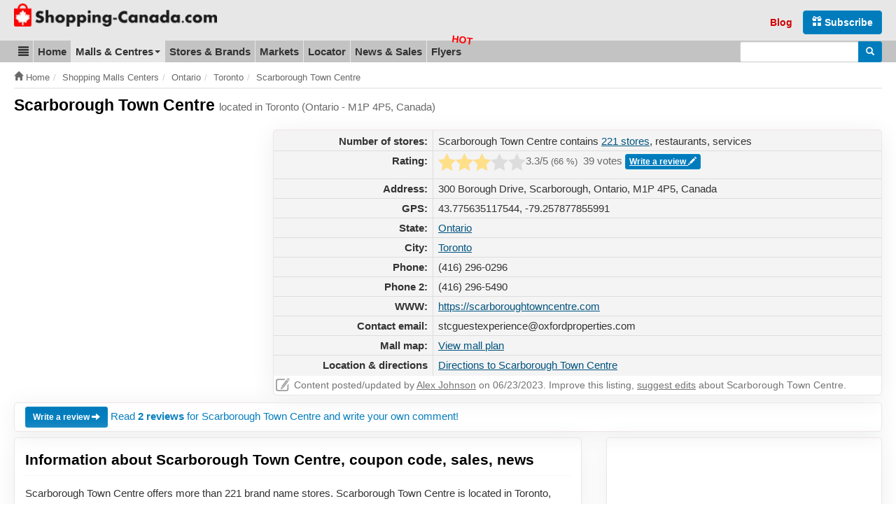

--- FILE ---
content_type: text/html; charset=UTF-8
request_url: https://www.shopping-canada.com/shopping-malls-centers/ontario/toronto/scarborough-town-centre
body_size: 21996
content:
<!DOCTYPE html>
<html lang="en">
<head>
	<meta charset="utf-8">
	<meta name="viewport" content="width=device-width, initial-scale=1.0">
  	<meta http-equiv="X-UA-Compatible" content="IE=edge">
	<meta name="language" content="en_US">

	<title>Scarborough Town Centre in Toronto, Ontario - 221 Stores, Hours, Location | Shopping Canada</title>

	<meta name="url" content="https://www.shopping-canada.com/">
	<meta name="identifier-URL" content="https://www.shopping-canada.com/">
		<meta name="robots" content="index,follow">
		<meta name="robots" content="max-image-preview:large">

	<meta name="title" content="Scarborough Town Centre – Toronto, Ontario - M1P 4P5, Canada (location, hours, stores list)">
	<meta name="description" content="Scarborough Town Centre, Ontario - hours, store list, location, directions and map. Scarborough Town Centre is located in Toronto, Ontario - M1P 4P5, Canada, address: 300 Borough Drive. Phone number: 416 296 0296, GPS: 45.441736, -75.732579.">
	<meta property="og:description" content="Scarborough Town Centre, Ontario - hours, store list, location, directions and map. Scarborough Town Centre is located in Toronto, Ontario - M1P 4P5, Canada, address: 300 Borough Drive. Phone number: 416 296 0296, GPS: 45.441736, -75.732579.">

	<meta name="keywords" content="Scarborough Town Centre, Toronto, Ontario, location, hours, store list">
	
	
		<meta property="og:title" content="Scarborough Town Centre – Toronto, Ontario - M1P 4P5, Canada (location, hours, stores list)">
			<meta property="og:type" content="website">
		<meta property="og:url" content="https://www.shopping-canada.com/shopping-malls-centers/ontario/toronto/scarborough-town-centre">
		<meta property="og:image" content="https://www.shopping-canada.com/mall-map/scarborough-town-centre.jpg">
	<meta property="og:image:alt" content="Scarborough Town Centre in Toronto, Ontario - 221 Stores, Hours, Location">
	<link rel="image_src" href="https://www.shopping-canada.com/mall-map/scarborough-town-centre.jpg">
		<meta name="og:site_name" content="Shopping Canada">	
	<meta name="msvalidate.01" content="4C60747135D366B0623E027CAC48116A">
	<meta name="p:domain_verify" content="fc5b7f14c1288276fe8d195f2871efae">
	<link rel="manifest" href="https://www.shopping-canada.com/manifest.json">
	<meta name="theme-color" content="#d10000">

	<link rel="preconnect" href="//pagead2.googlesyndication.com">
	<link rel="preconnect" href="//googleads.g.doubleclick.net">
	<link rel="preconnect" href="//adservice.google.com">
	<link rel="preconnect" href="//static.shopping-canada.com">

	<link rel="preload" href="https://www.shopping-canada.com/assets/fonts/glyphicons-halflings-regular.woff2" as="font" type="font/woff2" crossorigin>
	<link rel="preload" href="https://www.shopping-canada.com/assets/fonts/glyphicons-halflings-regular.woff" as="font" type="font/woff" crossorigin>
	
	<!-- Feuilles de style en cascade pour les annonces -->
	<style>
		.advert{margin:10px 0 15px}.advert-clear{clear:both}.advert.advert-no-margin{margin:0}.advert-nm{margin-top:0}.adsbygoogle{display:inline-block}.advert-nomobile .adsbygoogle{display:none}.advert-nodesktop .adsbygoogle{display:block}.ad-728x90,.ad-flyers-ads1,.ad-flyers-ads2,.ad-flyers-ads3,.ad-flyers-bot,.ad-flyers-in-outdated,.ad-flyers-top,.ad-hp-bot,.ad-hp-mid,.ad-hp-top,.ad-locator-bot,.ad-locator-mid,.ad-locator-top,.ad-malls-bot,.ad-malls-mid,.ad-malls-mid-new,.ad-malls-reviews,.ad-malls-top,.ad-market-mid,.ad-market-reviews,.ad-market-right,.ad-news-bot,.ad-news-bot-btns,.ad-news-mid,.ad-news-top,.ad-stores-bot,.ad-stores-bot-detail,.ad-stores-mid,.ad-stores-mid-detail,.ad-stores-top{width:300px;height:250px}.ad-markets-inlist{width:300px}.ad-flyers-nl{width:300px;height:100px}.advert-320x100 .ad-flyers-top{width:320px;height:120px}.advert-728x150 .ad-flyers-bot{width:300px;height:150px}.ad-top{height:calc(100vw * .848)}@media (min-width:366px){.ad-728x90,.ad-flyers-ads1,.ad-flyers-ads2,.ad-flyers-ads3,.ad-flyers-bot,.ad-flyers-in-outdated,.ad-flyers-top,.ad-hp-bot,.ad-hp-mid,.ad-hp-top,.ad-locator-bot,.ad-locator-mid,.ad-locator-top,.ad-malls-bot,.ad-malls-mid,.ad-malls-mid-new,.ad-malls-reviews,.ad-market-mid,.ad-market-reviews,.ad-market-right,.ad-news-bot,.ad-news-bot-btns,.ad-news-mid,.ad-news-top,.ad-stores-bot,.ad-stores-bot-detail,.ad-stores-mid,.ad-stores-mid-detail{width:336px;height:280px}.ad-malls-top,.ad-stores-top{height:300px}.ad-markets-inlist{width:336px}.advert-320x100 .ad-flyers-top{width:320px;height:120px}.advert-728x150 .ad-flyers-bot{width:336px;height:150px}.ad-top{height:calc(100vw * .848)}}@media (min-width:735px){.ad-top{height:auto}.ad-markets-inlist{width:728px}.ad-728x90,.ad-market-reviews{width:728px;height:90px}.ad-market-mid{width:728px;height:250px}}@media (min-width:758px){.advert-nomobile .adsbygoogle{display:block}.advert-nodesktop,.advert-nodesktop .adsbygoogle{display:none}.ad-hp-bot,.ad-hp-mid,.ad-hp-top,.ad-locator-bot,.ad-locator-mid,.ad-locator-top,.ad-malls-bot,.ad-malls-mid,.ad-malls-mid-new,.ad-malls-reviews,.ad-malls-top,.ad-news-bot,.ad-news-mid,.ad-news-top,.ad-stores-bot,.ad-stores-bot-detail,.ad-stores-mid,.ad-stores-mid-detail,.ad-stores-top,.advert-320x100 .ad-flyers-top{width:728px;height:100px}.ad-flyers-ads1,.ad-flyers-bot,.ad-flyers-in-outdated,.ad-flyers-top{width:728px;height:300px}.advert-336x280 .ad-flyers-ads1{width:336px;height:280px}.advert-728x150 .ad-flyers-bot{width:728px;height:150px}.ad-news-bot-btns{width:728px;height:250px}.ad-flyers-nl{width:300px;height:250px}}@media (min-width:768px){.ad-hp-top,.ad-news-mid,.ad-news-top,.advert-336x280 .ad-malls-bot{width:336px;height:280px}.ad-news-bot{width:160px;height:600px}.advert-728x90 .ad-news-top{width:728px;height:100px}}@media (min-width:992px){.ad-markets-inlist{width:600px}.ad-728x90,.ad-market-mid,.ad-market-reviews{width:336px;height:280px}.advert-728x150 .ad-flyers-bot{width:336px;height:150px}.ad-malls-top{width:336px;height:280px}.ad-stores-top{width:336px;height:280px}.ad-stores-bot-detail{width:300px;height:250px}}@media (min-width:1000px){.ad-hp-mid,.ad-locator-bot,.ad-locator-mid,.ad-locator-top,.ad-malls-mid,.ad-stores-mid{width:970px;height:100px}.ad-hp-bot,.ad-malls-bot,.ad-stores-bot{width:970px;height:250px}.ad-news-mid{width:468px;height:100px}.ad-news-bot{width:300px;height:600px}.ad-malls-mid-new,.ad-malls-reviews,.ad-stores-mid-detail{width:780px;height:280px}.ad-flyers-nl,.advert-336x280 .ad-malls-bot{width:336px;height:280px}.ad-flyers-ads3-right,.ad-flyers-ads2{width:336px;height:600px}.ad-flyers-ads3{width:728px;height:90px}.ad-flyers-in-outdated{width:728px;height:300px}.advert-780x250 .ad-malls-mid{width:780px;height:250px}.advert-728x150 .ad-flyers-bot{width:728px;height:150px}}@media (min-width:1200px){.ad-markets-inlist{width:760px}.ad-market-mid{width:728px;height:250px}.ad-728x90,.ad-market-reviews{width:728px;height:90px}.ad-news-mid{width:728px;height:100px}.advert-728x150 .ad-flyers-bot{width:728px;height:150px}.ad-stores-bot-detail,.advert-336x280 .ad-malls-bot{width:336px;height:280px}.advert-780x250 .ad-malls-mid{width:780px;height:250px}.ad-malls-mid-new,.ad-malls-reviews,.ad-stores-mid-detail{width:780px;height:280px}.ad-malls-bot,.ad-malls-mid,.ad-stores-bot,.ad-stores-mid{width:1170px;height:250px}}
		@media screen and (min-width: 1062px) {#protag-in_article_video.pa_anchored > div > div {margin-bottom: 131px!important;}}
		img, video, canvas {overflow: hidden;}
	</style>
	<!-- /Feuilles de style en cascade pour les annonces -->
	<link rel="stylesheet" media="screen" href="https://www.shopping-canada.com/assets/css/main.css">
	<link rel="shortcut icon" href="https://www.shopping-canada.com/favicon.ico">
	<link rel="canonical" href="https://www.shopping-canada.com/shopping-malls-centers/ontario/toronto/scarborough-town-centre">		
<script>dataLayer = [{ "pageType":"mall" }];</script>
<script async src="//pagead2.googlesyndication.com/pagead/js/adsbygoogle.js"></script>
<script>
	(adsbygoogle = window.adsbygoogle || []).push({
	google_ad_client: "ca-pub-6370696186093266",
	enable_page_level_ads: true
	});
</script>
<script async data-id="101416235" src="//static.getclicky.com/js"></script>
</head>
<body class="malls malls-view">
<noscript><iframe src="//www.googletagmanager.com/ns.html?id=GTM-TS8RDT"
height="0" width="0" style="display:none;visibility:hidden"></iframe></noscript>
<script>(function(w,d,s,l,i){w[l]=w[l]||[];w[l].push({'gtm.start':
new Date().getTime(),event:'gtm.js'});var f=d.getElementsByTagName(s)[0],
j=d.createElement(s),dl=l!='dataLayer'?'&l='+l:'';j.async=true;j.src=
'//www.googletagmanager.com/gtm.js?id='+i+dl;f.parentNode.insertBefore(j,f);
})(window,document,'script','dataLayer','GTM-TS8RDT');

var base_url = 'https://www.shopping-canada.com/';
var current_url = 'https://www.shopping-canada.com/shopping-malls-centers/ontario/toronto/scarborough-town-centre';
var recaptcha_site_key = '6LciRBMUAAAAAGTLESsq3pOUrN8qpIQB1HOop9yN';
var mapCenterLatLng = '55.580585,-98.085937';
var mapCenterLngLat = '-98.085937,55.580585';
var statics_url = 'https://static.shopping-canada.com/';
var allScripts = ["jquery","scripts","google-maps","jquery-ui","cookielawinfo"];
var loadedScripts=[];function jsLoaded(name){loadedScripts.push(name); //console.log(name+' loaded')
;}
function jsIsLoaded(names){
	if(names=="all")names=allScripts;for(j=0;j<names.length;j+=1){var loaded=false;var name=names[j];for(i=0;i<loadedScripts.length;i+=1){if(loadedScripts[i]==name)loaded=true;}
if(loaded==false){return false;}}
return true;}
function jsWaitForLoad(names,fn){if(jsIsLoaded(names)){fn();}else{setTimeout(function(){jsWaitForLoad(names,fn);},200);}}
function jsWaitForLoadOne(scriptName,fn){var names=[];names.push(scriptName);if(jsIsLoaded(names)){fn();}else{setTimeout(function(){jsWaitForLoadOne(names,fn);},200);}}
function jsLoadedGoogleMaps(){jsLoaded("google-maps");}
</script>

<div itemscope itemtype="http://schema.org/WebSite">
	<meta itemprop="url" content="https://www.shopping-canada.com/"> 
	<meta itemprop="name" content="Shopping-Canada.com">
			<div itemprop="editor" itemscope itemtype="https://schema.org/Person">
			  <meta itemprop="name" content="Alex Johnson">
			  <meta itemprop="jobTitle" content="editor">
			  <meta itemprop="url" content="https://mallsonline.info/#our-team">
		</div>
		<div id="header_new">
		<div class="container">
			<div class="header-title-main">
				<button id="mtogmenubtn" class="visible-xs btn" data-toggle="collapse" data-target="#menu_new">
					<i class="glyphicon glyphicon-menu-hamburger"></i><span class="sr-only">Toggle menu</span>
				</button>
				<a href="https://www.shopping-canada.com/" title="Shopping Canada homepage">
					<span class="sr-only">Go to homepage - click to logo image</span>
					<picture>
						<source
							type="image/webp"
							srcset="https://www.shopping-canada.com/assets/img/logo-sc-m-33.webp 125w,
							https://www.shopping-canada.com/assets/img/logo-shopping-canada-com-35.webp 790w"
							sizes="(min-width: 500px) 601px, 125px"
						>
						<source
							srcset="https://www.shopping-canada.com/assets/img/logo-sc-m-33.png 125w,
							https://static.shopping-canada.com/assets/img/logo-shopping-canada-com-35.png 790w"
							sizes="(min-width: 500px) 601px, 125px"
						>
						<img
							width="125"
							height="33"
							src="https://www.shopping-canada.com/assets/img/logo-sc-m-33.png"
							alt="Shopping Canada Logo"
							class="logom img-responsive-tmp"
							style="width: auto; height: 33px;"
						>
					</picture>
				</a>
			</div>

			<div class="header-form">
				<form role="search" action="https://www.shopping-canada.com/search-results" id="cse-search-box-header"  itemprop="potentialAction" itemscope itemtype="http://schema.org/SearchAction">
					<div>
						<meta itemprop="target" content="https://www.shopping-canada.com/search-results?cx=partner-pub-6370696186093266:1481685055&cof=FORID:10&ie=UTF-8&q={q}">
						<input type="hidden" name="cx" value="partner-pub-6370696186093266:1481685055">
						<input type="hidden" name="cof" value="FORID:10">
						<input type="hidden" name="ie" value="UTF-8">
						<div class="input-group">
							<label for="gsearchinput" class="sr-only">Enter search query</label>
							<input type="text" name="q" class="form-control input-sm" itemprop="query-input" id="gsearchinput">
							<span class="input-group-btn">
								<button class="btn btn-blue btn-sm" type="submit" name="sa"><span class="sr-only">Search</span> <i class="glyphicon glyphicon-search"></i></button>
							</span>
						</div>
					</div>
				</form>
			</div>

			<div class="header-links">
				<ul class="header-links-socials">
					<li class="subsrcibe-btn"><a href="https://www.shopping-canada.com/newsletter" class="btn btn-blue"><span class="glyphicon glyphicon-gift hidden-xs hidden-sm" aria-hidden="true"></span> Subscribe</a></li>
					<li class="header-link header-link-1 hidden-sm"><a href="https://www.shopping-canada.com/canada-shopping-blog">Blog</a></li>
					<li class="sharebtns">
						<div class="fb-like" data-href="https://www.shopping-canada.com/shopping-malls-centers/ontario/toronto/scarborough-town-centre" data-width="" data-layout="button_count" data-action="like" data-size="small" data-show-faces="false" data-share="true"></div>
					</li>
				</ul>
			</div>
		</div>
	</div>

	
	<ul class="mobile_quick_links">
		<li class="mobile_quick_links__item">
			<a class="mobile_quick_links__link active" href="https://www.shopping-canada.com/shopping-malls-centers">Malls</a>
		</li>
		<li class="mobile_quick_links__item">
			<a class="mobile_quick_links__link " href="https://www.shopping-canada.com/stores-brands">Top brands</a>
		</li>
		<li class="mobile_quick_links__item">
			<a class="mobile_quick_links__link " href="https://www.shopping-canada.com/flyers">Flyers</a>
		</li>
	</ul>

	<div id="menu_new">
		<nav>
			<div class="container">
				<ul itemscope itemtype="http://schema.org/SiteNavigationElement">
					<li class="dropdown_new" id="menu-first-item">
						<a href="#" data-target="#menupart2" data-toggle="collapse" role="button" aria-expanded="false"><span class="glyphicon glyphicon-align-justify"></span><span class="sr-only">Blog &amp; Update</span></a>
						<ul id="menupart2" class="dropdown-menu" role="menu">
						    <li itemprop="name" ><a itemprop="url" href="https://www.shopping-canada.com/canada-shopping-blog">Shopping Blog</a></li>
						    <li itemprop="name"><a itemprop="url" href="https://www.shopping-canada.com/update-content">Update content</a></li>
						</ul>
					</li>
					
					<li itemprop="name" ><a itemprop="url" href="https://www.shopping-canada.com/">Home</a></li>
					<li class="active dropdown">
						<a href="#" data-target="#menupart1" data-toggle="collapse" role="button" aria-expanded="false">Malls &amp; Centres <span class="caret"></span></a>
						<ul id="menupart1" class="dropdown-menu" role="menu">
						    <li itemprop="name" class="active"><a itemprop="url" href="https://www.shopping-canada.com/shopping-malls-centers">Show all Canada malls</a></li>
						    <li itemprop="name" ><a itemprop="url" href="https://www.shopping-canada.com/shopping-malls-centers/provinces-territories">Sorted by Provinces, Territories</a></li>
						    <li itemprop="name" ><a itemprop="url" href="https://www.shopping-canada.com/shopping-malls-centers/by-city">Sorted by City</a></li>
						</ul>
					</li>
					<li itemprop="name" ><a itemprop="url" href="https://www.shopping-canada.com/stores-brands">Stores &amp; Brands</a></li>
					<li itemprop="name" ><a itemprop="url" href="https://www.shopping-canada.com/markets">Markets</a></li>
					<li itemprop="name" ><a itemprop="url" href="https://www.shopping-canada.com/canada-shopping-locator">Locator</a></li>
					<li itemprop="name" ><a itemprop="url" href="https://www.shopping-canada.com/news-sales-coupons">News &amp; Sales</a></li>
					<li itemprop="name" ><a itemprop="url" href="https://www.shopping-canada.com/flyers" class="flyers-menu-item">Flyers</a></li>
				</ul>

				<form class="navbar-form_new" role="search" action="https://www.shopping-canada.com/search-results" id="cse-search-box"  itemprop="potentialAction" itemscope itemtype="http://schema.org/SearchAction">
					<meta itemprop="target" content="https://www.shopping-canada.com/search-results?cx=partner-pub-6370696186093266:1481685055&cof=FORID:10&ie=UTF-8&q={q}">
					<input type="hidden" name="cx" value="partner-pub-6370696186093266:1481685055">
					<input type="hidden" name="cof" value="FORID:10">
					<input type="hidden" name="ie" value="UTF-8">
					<div class="input-group">
						<label for="gsearchinput2" class="sr-only">Enter search query</label>
						<input type="text" name="q" class="form-control input-sm" itemprop="query-input" id="gsearchinput2">
						<span class="input-group-btn">
							<button class="btn btn-blue btn-sm" type="submit" name="sa"><span class="sr-only">Search</span> <i class="glyphicon glyphicon-search"></i></button>
						</span>
					</div>
				</form>			
			</div> <!-- /container -->
		</nav>
	</div>
</div> <!-- /site de web -->


<div id="breadcrumbs"><div class="container"><ol class="breadcrumb" itemscope itemtype="http://schema.org/BreadcrumbList"><li itemprop="itemListElement" itemscope itemtype="http://schema.org/ListItem"><a href="https://www.shopping-canada.com/" itemprop="item"><span class="glyphicon glyphicon-home"></span>&nbsp;<span itemprop="name">Home</span></a><meta itemprop="position" content="1"></li><li itemprop="itemListElement" itemscope itemtype="http://schema.org/ListItem"><a href="https://www.shopping-canada.com/shopping-malls-centers/" itemprop="item"><span itemprop="name">Shopping Malls Centers</span></a><meta itemprop="position" content="2"></li><li itemprop="itemListElement" itemscope itemtype="http://schema.org/ListItem"><a href="https://www.shopping-canada.com/shopping-malls-centers/ontario/" itemprop="item"><span itemprop="name">Ontario</span></a><meta itemprop="position" content="3"></li><li itemprop="itemListElement" itemscope itemtype="http://schema.org/ListItem"><a href="https://www.shopping-canada.com/shopping-malls-centers/ontario/toronto/" itemprop="item"><span itemprop="name">Toronto</span></a><meta itemprop="position" content="4"></li><li itemprop="itemListElement" itemscope itemtype="http://schema.org/ListItem"><a href="https://www.shopping-canada.com/shopping-malls-centers/ontario/toronto/scarborough-town-centre/" itemprop="item"><span itemprop="name">Scarborough Town Centre</span></a><meta itemprop="position" content="5"></li></ol></div></div><div class="container">
<div itemscope itemtype="http://schema.org/ShoppingCenter">
	<h1><span itemprop="name">Scarborough Town Centre</span> <small>located in Toronto (Ontario - M1P 4P5, Canada)</small></h1>

			<meta itemprop="priceRange" content="$$$">
	
	<span itemprop="aggregateRating" itemscope itemtype="http://schema.org/AggregateRating">
		<meta itemprop="ratingValue" content="3.3">
		<meta itemprop="ratingCount" content="39">                 
	</span>
					
	<div class="page-section-temp" id="section-malldetail-1">
		<div class="section-avec-ad-left">
			<div class="left">
				<div class="advert advert-336x280 ad-top">
					
<!-- Shopping-Canada-Malls-TopLeft AAA-->
<ins class="adsbygoogle ad-malls-top"
     data-full-width-responsive="true"
     data-ad-client="ca-pub-6370696186093266"
     data-ad-slot="6443201844"></ins>
<script>
(adsbygoogle = window.adsbygoogle || []).push({});
</script>
				</div>
			</div>

			<div class="right">
				<table class="detailtable">
					<tbody itemprop="address" itemscope itemtype="http://schema.org/PostalAddress">
						<tr>
							<th scope="row">Number of stores:</th>
							<td>Scarborough Town Centre contains <a href="#storeslist">221 stores</a>, restaurants, services</td>
						</tr>
						<tr>
							<th scope="row">Rating:</th>
							<td class="star-rating-wrapper">
								<div class="clearfix star-rating-l">
									<form action="https://www.shopping-canada.com/ajax/r/ml" class="pull-left star-rating ajax mini star-5">
	<label for="onestar1" class="sr-only">One star rating</label>
	<input id="onestar1" type="radio" name="rating" value="1" ><i></i>
	<label for="twostars1" class="sr-only">One star rating</label>
	<input id="twostars1" type="radio" name="rating" value="2" ><i></i>
	<label for="threestars1" class="sr-only">One star rating</label>
	<input id="threestars1" type="radio" name="rating" value="3" checked="checked"><i></i>
	<label for="fourstars1" class="sr-only">One star rating</label>
	<input id="fourstars1" type="radio" name="rating" value="4" ><i></i>
	<label for="fivestars1" class="sr-only">One star rating</label>
	<input id="fivestars1" type="radio" name="rating" value="5" ><i></i>
	<input type="hidden" name="source" value="mall_detail">
	<input type="hidden" name="source_mall_id" value="1583">
	<input type="hidden" name="source_mall_url" value="scarborough-town-centre">
</form>
									<div class="pull-left"><span>3.3</span>/5 <small>(<span id="jrateperc">66</span>&nbsp;%)</small></div>
								</div>
								<p class="star-rating-r">39 votes <a href="#reviews" class="btn btn-xs btn-blue">Write a review <span class="glyphicon glyphicon-pencil"></span></a></p>
							</td>
						</tr>
						<tr>
							<th scope="row">Address:</th>
							<td>300 Borough Drive, Scarborough, Ontario, M1P 4P5, Canada								<meta itemprop="streetAddress" content="300 Borough Drive">
								<meta itemprop="postalCode" content="M1P 4P5">
								<meta itemprop="addressCountry" content="Canada">
							</td>
						</tr>
						<tr>
							<th scope="row">GPS:</th>
							<td>43.775635117544, -79.257877855991</td>
						</tr>
						<tr>
							<th scope="row">State:</th>
							<td><a href="https://www.shopping-canada.com/shopping-malls-centers/ontario"><span itemprop="addressRegion">Ontario</span></a></td>
						</tr>
						<tr>
							<th scope="row">City:</th>
							<td><a href="https://www.shopping-canada.com/shopping-malls-centers/ontario/toronto"><span itemprop="addressLocality">Toronto</span></a></td>
						</tr>
						<tr>
							<th scope="row">Phone:</th>
							<td><span itemprop="telephone">(416) 296-0296</span></td>
						</tr>
													<tr>
								<th scope="row">Phone 2:</th>
								<td><span itemprop="telephone">(416) 296-5490</span></td>
							</tr>
								
													<tr>
								<th scope="row">WWW:</th>
								<td><a target="_blank" title="Visit Scarborough Town Centre website" href="https://scarboroughtowncentre.com" itemprop="url" rel="noopener">https://scarboroughtowncentre.com</a></td>
							</tr>
						
						<tr>
							<th scope="row">Contact email:</th>
							<td><span itemprop="email">stcguestexperience@oxfordproperties.com</span></td>
						</tr>
						
													<tr>
								<th scope="row">Mall map:</th>
								<td>
									<div class="visible-xs"><a href="#mallplan1">View mall plan</a></div>
									<div class="hidden-xs"><a href="#mallplan2">View mall plan</a></div>
								</td>
							</tr>
												<tr>
							<th scope="row">Location &amp; directions</th>
							<td>
								<div class="visible-xs"><a href="#map1">Directions to Scarborough Town Centre</a></div>
								<div class="hidden-xs"><a href="#map2">Directions to Scarborough Town Centre</a></div>
							</td>
						</tr>
					</tbody>
											<tfoot>
							<tr>
								<td colspan=2><div class="edited_by"><span class="pencil-icon"></span> Content posted/updated by <a href="https://mallsonline.info/#our-team" target="_blank">Alex Johnson</a> on 06/23/2023. Improve this listing, <a href="https://www.shopping-canada.com/update-content">suggest edits</a> about Scarborough Town Centre.</div></td>
							</tr>
						</tfoot>
									</table>

									<meta itemprop="image" content="https://www.shopping-canada.com/mall-map/scarborough-town-centre.jpg">
					<meta itemprop="hasMap" content="https://www.shopping-canada.com/mall-map/scarborough-town-centre.jpg">
				
				<div itemprop="geo" itemscope itemtype="http://schema.org/GeoCoordinates">
					<meta itemprop="latitude" content="43.775635117544">
					<meta itemprop="longitude" content="-79.257877855991">
				</div>
			</div>
		</div>
	</div>

	<div class="section-bordered" id="section-malldetail-2">
		<div class="detail-review-call">
							<a href="#reviews" class="btn btn-sm btn-blue">Write a review <span class="glyphicon glyphicon-arrow-right"></span></a> <a href="#reviews">Read <strong>2 reviews</strong> for Scarborough Town Centre and write your own comment!</a>
					</div>
	</div>

	<div id="protag-in_article_video"></div>
	<script type="lazyloadjs">
		window.googletag = window.googletag || { cmd: [] };
		window.protag = window.protag || { cmd: [] };
		window.protag.cmd.push(function () {
		window.protag.display("protag-in_article_video");
		});
	</script>

	<div class="page-section" id="section-malldetail-3">
		<div class="section-67-33 switch">
			<div class="left">
				<div class="section-bordered">
					<div class="advert advert-336x280">
						
<!-- Shopping-Canada-Malls-Bottom -->
<ins class="adsbygoogle ad-malls-bot"
     data-full-width-responsive="true"
     data-ad-client="ca-pub-6370696186093266"
     data-ad-slot="7401060292"></ins>
<script type="lazyloadjs">
(adsbygoogle = window.adsbygoogle || []).push({});
</script>
					</div>

											<div class="new-detail-hours">
							<h2 class="sbh">Scarborough Town Centre hours</h2>

															<p>Holiday &amp; Black Friday hours: <a href="https://www.shopping-canada.com/black-friday-holiday-hours/scarborough-town-centre"><strong>detailed special hours here</strong> <span class="glyphicon glyphicon-arrow-right"></span></a></p>
								<hr>
							
							
								<h3 class="hours_header">Regular opening hours - What time does Scarborough Town Centre open?</h3>
								<table class="t_hours">
									<tbody>
																				<tr>
												<td>Monday: </td>
												<td>
													<div itemprop="openingHoursSpecification" itemscope itemtype="http://schema.org/OpeningHoursSpecification">
												        <link itemprop="dayOfWeek" href="http://schema.org/Monday">
												        <data itemprop="opens" value="10:00:00">10:00 AM</data> - <data itemprop="closes" value="21:00:00">9:00 PM</data>
											        </div>
												</td>
											</tr>
																						<tr>
												<td>Tuesday: </td>
												<td>
													<div itemprop="openingHoursSpecification" itemscope itemtype="http://schema.org/OpeningHoursSpecification">
												        <link itemprop="dayOfWeek" href="http://schema.org/Tuesday">
												        <data itemprop="opens" value="10:00:00">10:00 AM</data> - <data itemprop="closes" value="21:00:00">9:00 PM</data>
											        </div>
												</td>
											</tr>
																						<tr>
												<td>Wednesday: </td>
												<td>
													<div itemprop="openingHoursSpecification" itemscope itemtype="http://schema.org/OpeningHoursSpecification">
												        <link itemprop="dayOfWeek" href="http://schema.org/Wednesday">
												        <data itemprop="opens" value="10:00:00">10:00 AM</data> - <data itemprop="closes" value="21:00:00">9:00 PM</data>
											        </div>
												</td>
											</tr>
																						<tr>
												<td>Thursday: </td>
												<td>
													<div itemprop="openingHoursSpecification" itemscope itemtype="http://schema.org/OpeningHoursSpecification">
												        <link itemprop="dayOfWeek" href="http://schema.org/Thursday">
												        <data itemprop="opens" value="10:00:00">10:00 AM</data> - <data itemprop="closes" value="21:00:00">9:00 PM</data>
											        </div>
												</td>
											</tr>
																						<tr>
												<td>Friday: </td>
												<td>
													<div itemprop="openingHoursSpecification" itemscope itemtype="http://schema.org/OpeningHoursSpecification">
												        <link itemprop="dayOfWeek" href="http://schema.org/Friday">
												        <data itemprop="opens" value="10:00:00">10:00 AM</data> - <data itemprop="closes" value="21:00:00">9:00 PM</data>
											        </div>
												</td>
											</tr>
																						<tr>
												<td>Saturday: </td>
												<td>
													<div itemprop="openingHoursSpecification" itemscope itemtype="http://schema.org/OpeningHoursSpecification">
												        <link itemprop="dayOfWeek" href="http://schema.org/Saturday">
												        <data itemprop="opens" value="10:00:00">10:00 AM</data> - <data itemprop="closes" value="21:00:00">9:00 PM</data>
											        </div>
												</td>
											</tr>
																						<tr>
												<td>Sunday: </td>
												<td>
													<div itemprop="openingHoursSpecification" itemscope itemtype="http://schema.org/OpeningHoursSpecification">
												        <link itemprop="dayOfWeek" href="http://schema.org/Sunday">
												        <data itemprop="opens" value="11:00:00">11:00 AM</data> - <data itemprop="closes" value="19:00:00">7:00 PM</data>
											        </div>
												</td>
											</tr>
																				</tbody>
								</table>
							
							<div class="more-text"><p>Store hours may vary.</p></div>
						</div>
										<div class="hidden-xs" id="map2">
						<h3 class="sbh">How do I get to Scarborough Town Centre? Map and location of Scarborough Town Centre</h3>
						<div class="detail-directions-btn-wrapper">
							<form method="post" action="https://www.shopping-canada.com/driving-directions">
								<input type="hidden" name="entity" value="mall">
								<input type="hidden" name="id" value="1583">
								<button type="submit" name="get-directions" class="btn btn-block btn-blue">Directions to Scarborough Town Centre</button>
								<br>
							</form>
						</div>
						
						<div class="map-wrapper">
							<div id="map-detail-top" class="canadamap">
								<a id="googlehref" title="Click for live map of Canada..." role="button" onclick="getmapge('Scarborough Town Centre','43.775635117544','-79.257877855991','300 Borough Drive, Scarborough, Ontario, M1P 4P5, Canada', 16, $(this));">
									<img src="https://www.shopping-canada.com/assets/img/status458x350.gif" data-src="https://www.shopping-canada.com/assets/img/map-detail.jpg" alt="Map of Scarborough Town Centre location" class="hidden-xs lazy img-responsive" width=458 height=350>
									<noscript><img src="https://www.shopping-canada.com/assets/img/map-detail.jpg" alt="Map of Scarborough Town Centre location" class="img-responsive" width=458 height=350></noscript>
									<span class="sr-only">Click on the map to get live map</span>
								</a>
							</div>
						</div>
						
						<div class="detail-directions-wrapper">
							<h4>Location details</h4>
															<p>Scarborough Town Centre - Toronto Area, Ontario . Click on the button and get directions to Scarborough Town Centre. Mall/Shopping center is also displayed on the map with gps for your navigation.</p>
													</div>

						<div class="well well-sm">
							<div class="text-center"><strong>Have you visited Scarborough Town Centre?</strong> <a href="#reviews" class="btn btn-sm btn-blue" title="Write a review for Scarborough Town Centre">Write a review <span class="glyphicon glyphicon-pencil"></span></a></div>
						</div>

											<h4 class="sbh" id="mallplan2">Scarborough Town Centre mall/plan</h4>
						<div>
							<a href="https://www.shopping-canada.com/mall-map/scarborough-town-centre.jpg" target="_blank" title="View mall plan">
								<img src="https://www.shopping-canada.com/assets/img/status400x300.gif" data-src="https://www.shopping-canada.com/uploads/mallplans/400_scarborough-town-centre-1583-plan1.jpg" class="lazy img-responsive" alt="Scarborough Town Centre plan" width=400 height=300>
								<noscript><img src="https://www.shopping-canada.com/uploads/mallplans/400_scarborough-town-centre-1583-plan1.jpg" class="img-responsive" alt="Scarborough Town Centre plan" width=400 height=300 ></noscript>
							</a>
						</div>
										</div>
				</div>
			</div>
			<div class="right">
				<div class="section-bordered">
					<div class="detail-details">
						<h2 class="sbh">Information about Scarborough Town Centre, coupon code, sales, news</h2>
						<div class="detail-details-text" itemprop="description">
															<p>Scarborough Town Centre offers more than 221 brand name stores. Scarborough Town Centre is located in Toronto, Ontario - 300 Borough Drive, Scarborough, Ontario, M1P 4P5, Canada (GPS: 43.775635117544, -79.257877855991).</p>
								<p>Look at the list of stores in Scarborough Town Centre, hours, location and information about mall and special events, sales, coupons. You can choose store from list below and get detail information - other stores locations for the brand, location, shopping hours, phone, map, directions contact. Scarborough Town Centre is one of the best shopping place for spend your free time - mall/shopping center has all types of stores - outlets, department, fashion, traditional and more.</p><p>Have you ever visited Scarborough Town Centre? Do not forget to <a href="#reviews" title="Review this mall">write shopping review</a> and rate your satisfaction.</p>
													</div>

													<div class="detail-information-text">
								<p>Scarborough Town Centre (STC) is a shopping mall in Toronto, Ontario, Canada. It is the largest shopping centre in Toronto&rsquo;s east end and the fourth largest in Canada by retail space. It is located at 300 Borough Drive, near Highway 401 and McCowan Road. It is also adjacent to Scarborough Centre station, the Scarborough Centre Bus Terminal and the CTV Toronto studios. The mall was opened on May 2, 1973 by Trizec Corporation, a real estate development company. It was designed by architect John Graham Jr., who also designed the Seattle Space Needle and the West Edmonton Mall. The mall originally had two anchor stores: Eaton&rsquo;s and Simpson&rsquo;s, and about 130 other stores. Over the years, the mall underwent several expansions and renovations, adding more stores, services and entertainment options. Today, the mall has over 250 stores and services, including Hudson&rsquo;s Bay, Walmart, and Cineplex Cinemas. The mall offers a variety of dining options, from fast food to fine dining. The mall has two food courts: TASTE MRKT on the lower level and MRKT Bites on the upper level. There are also several restaurants and cafes inside and outside the mall, such as Moxie&rsquo;s Grill &amp; Bar, Milestones Grill &amp; Bar, Starbucks, Tim Hortons, KFC, McDonald&rsquo;s, and more. The mall is open from Monday to Saturday from 10:00 am to 9:00 pm and Sunday from 11:00 am to 5:00 pm. The mall also has special hours for holidays and events.</p>
<p>The mall has some interesting features and attractions that make it a popular destination for shoppers and visitors. For example, the mall has a Scarborough Walk of Fame, which honours ten prominent members of Scarborough&rsquo;s community who have made significant contributions to various fields. The stars (plaques) of the Walk of Fame are located behind the main atrium, in front of H&amp;M. The mall also hosts various events and promotions throughout the year, such as fashion shows, concerts, contests, giveaways, and more. The mall has ample parking spaces for its customers and guests. There are over 3000 parking spaces available in four parking lots around the mall. The parking is free for up to four hours per day. There are also designated parking spots for electric vehicles, accessible vehicles, expectant mothers, and families with small children. The mall is easily accessible by public transit as well. The Scarborough Centre station on Line 3 Scarborough of the TTC subway system is connected to the mall by a pedestrian bridge. The station also connects to the Scarborough Centre Bus Terminal, which serves various TTC bus routes and GO Transit buses. The bus terminal is located on the south side of Albert Campbell Square, across from the Scarborough Civic Centre.</p>							</div>
											</div>

					<div class="advert advert-780x250 new-ad-push-up">
						
<!-- Shopping-Canada-Malls-Mid -->
<ins class="adsbygoogle ad-malls-mid-new"
     data-full-width-responsive="true"
     data-ad-client="ca-pub-6370696186093266"
     data-ad-slot="8139426895"></ins>
<script type="lazyloadjs">
(adsbygoogle = window.adsbygoogle || []).push({});
</script>
					</div>

					<div class="well well-sm visible-xs">
						<div class="text-center"><strong>Have you visited Scarborough Town Centre?</strong> <a href="#reviews" class="btn btn-sm btn-blue" title="Write a review for Scarborough Town Centre">Write a review <span class="glyphicon glyphicon-pencil"></span></a></div>
					</div>

					<a id="storeslist"><span class="sr-only">Go to stores list</span></a>
					<h3 class="sbh">What stores are in Scarborough Town Centre? - store list, restaurants, services - shops, boutiques in Scarborough Town Centre</h3>
					<div class="detail-stores-list somethingnew">
													<p><strong>Regular stores:</strong></p>
												<ul class="mslist">
															<li itemprop="containsPlace" itemscope itemtype="http://schema.org/Place"><a itemprop="url" href="https://www.shopping-canada.com/shopping-malls-centers/ontario/toronto/scarborough-town-centre/aw"><span itemprop="name">A&W</span></a></li>
															<li itemprop="containsPlace" itemscope itemtype="http://schema.org/Place"><a itemprop="url" href="https://www.shopping-canada.com/shopping-malls-centers/ontario/toronto/scarborough-town-centre/adidas"><span itemprop="name">adidas</span></a></li>
															<li itemprop="containsPlace" itemscope itemtype="http://schema.org/Place"><a itemprop="url" href="https://www.shopping-canada.com/shopping-malls-centers/ontario/toronto/scarborough-town-centre/aldo"><span itemprop="name">Aldo</span></a></li>
															<li itemprop="containsPlace" itemscope itemtype="http://schema.org/Place"><a itemprop="url" href="https://www.shopping-canada.com/shopping-malls-centers/ontario/toronto/scarborough-town-centre/aldo-accessories"><span itemprop="name">Aldo Accessories</span></a></li>
															<li itemprop="containsPlace" itemscope itemtype="http://schema.org/Place"><a itemprop="url" href="https://www.shopping-canada.com/shopping-malls-centers/ontario/toronto/scarborough-town-centre/alterna-savings"><span itemprop="name">Alterna Savings</span></a></li>
															<li itemprop="containsPlace" itemscope itemtype="http://schema.org/Place"><a itemprop="url" href="https://www.shopping-canada.com/shopping-malls-centers/ontario/toronto/scarborough-town-centre/american-eagle-outfitters"><span itemprop="name">American Eagle Outfitters</span></a></li>
															<li itemprop="containsPlace" itemscope itemtype="http://schema.org/Place"><a itemprop="url" href="https://www.shopping-canada.com/shopping-malls-centers/ontario/toronto/scarborough-town-centre/ardene"><span itemprop="name">Ardene</span></a></li>
															<li itemprop="containsPlace" itemscope itemtype="http://schema.org/Place"><a itemprop="url" href="https://www.shopping-canada.com/shopping-malls-centers/ontario/toronto/scarborough-town-centre/aritzia"><span itemprop="name">Aritzia</span></a></li>
															<li itemprop="containsPlace" itemscope itemtype="http://schema.org/Place"><a itemprop="url" href="https://www.shopping-canada.com/shopping-malls-centers/ontario/toronto/scarborough-town-centre/bailey-nelson"><span itemprop="name">Bailey Nelson</span></a></li>
															<li itemprop="containsPlace" itemscope itemtype="http://schema.org/Place"><a itemprop="url" href="https://www.shopping-canada.com/shopping-malls-centers/ontario/toronto/scarborough-town-centre/baskin-robbins"><span itemprop="name">Baskin Robbins</span></a></li>
															<li itemprop="containsPlace" itemscope itemtype="http://schema.org/Place"><a itemprop="url" href="https://www.shopping-canada.com/shopping-malls-centers/ontario/toronto/scarborough-town-centre/bath-body-works"><span itemprop="name">Bath & Body Works</span></a></li>
															<li itemprop="containsPlace" itemscope itemtype="http://schema.org/Place"><a itemprop="url" href="https://www.shopping-canada.com/shopping-malls-centers/ontario/toronto/scarborough-town-centre/bell-world"><span itemprop="name">Bell World</span></a></li>
															<li itemprop="containsPlace" itemscope itemtype="http://schema.org/Place"><a itemprop="url" href="https://www.shopping-canada.com/shopping-malls-centers/ontario/toronto/scarborough-town-centre/bentley"><span itemprop="name">Bentley</span></a></li>
															<li itemprop="containsPlace" itemscope itemtype="http://schema.org/Place"><a itemprop="url" href="https://www.shopping-canada.com/shopping-malls-centers/ontario/toronto/scarborough-town-centre/berardini-hair-co-spa"><span itemprop="name">Berardini Hair Co. & Spa</span></a></li>
															<li itemprop="containsPlace" itemscope itemtype="http://schema.org/Place"><a itemprop="url" href="https://www.shopping-canada.com/shopping-malls-centers/ontario/toronto/scarborough-town-centre/best-buy"><span itemprop="name">Best Buy</span></a></li>
															<li itemprop="containsPlace" itemscope itemtype="http://schema.org/Place"><a itemprop="url" href="https://www.shopping-canada.com/shopping-malls-centers/ontario/toronto/scarborough-town-centre/bingz"><span itemprop="name">Bingz</span></a></li>
															<li itemprop="containsPlace" itemscope itemtype="http://schema.org/Place"><a itemprop="url" href="https://www.shopping-canada.com/shopping-malls-centers/ontario/toronto/scarborough-town-centre/biryani"><span itemprop="name">Biryani</span></a></li>
															<li itemprop="containsPlace" itemscope itemtype="http://schema.org/Place"><a itemprop="url" href="https://www.shopping-canada.com/shopping-malls-centers/ontario/toronto/scarborough-town-centre/bitter-sweet"><span itemprop="name">Bitter Sweet</span></a></li>
															<li itemprop="containsPlace" itemscope itemtype="http://schema.org/Place"><a itemprop="url" href="https://www.shopping-canada.com/shopping-malls-centers/ontario/toronto/scarborough-town-centre/black-owned-to"><span itemprop="name">Black Owned To</span></a></li>
															<li itemprop="containsPlace" itemscope itemtype="http://schema.org/Place"><a itemprop="url" href="https://www.shopping-canada.com/shopping-malls-centers/ontario/toronto/scarborough-town-centre/bluenotes"><span itemprop="name">Bluenotes</span></a></li>
															<li itemprop="containsPlace" itemscope itemtype="http://schema.org/Place"><a itemprop="url" href="https://www.shopping-canada.com/shopping-malls-centers/ontario/toronto/scarborough-town-centre/bon-bon-jewellery"><span itemprop="name">Bon Bon Jewellery</span></a></li>
															<li itemprop="containsPlace" itemscope itemtype="http://schema.org/Place"><a itemprop="url" href="https://www.shopping-canada.com/shopping-malls-centers/ontario/toronto/scarborough-town-centre/bonlook"><span itemprop="name">BONLOOK</span></a></li>
															<li itemprop="containsPlace" itemscope itemtype="http://schema.org/Place"><a itemprop="url" href="https://www.shopping-canada.com/shopping-malls-centers/ontario/toronto/scarborough-town-centre/booster-juice"><span itemprop="name">Booster Juice</span></a></li>
															<li itemprop="containsPlace" itemscope itemtype="http://schema.org/Place"><a itemprop="url" href="https://www.shopping-canada.com/shopping-malls-centers/ontario/toronto/scarborough-town-centre/boston-pizza"><span itemprop="name">Boston Pizza</span></a></li>
															<li itemprop="containsPlace" itemscope itemtype="http://schema.org/Place"><a itemprop="url" href="https://www.shopping-canada.com/shopping-malls-centers/ontario/toronto/scarborough-town-centre/bourbon-street-grill"><span itemprop="name">Bourbon Street Grill</span></a></li>
															<li itemprop="containsPlace" itemscope itemtype="http://schema.org/Place"><a itemprop="url" href="https://www.shopping-canada.com/shopping-malls-centers/ontario/toronto/scarborough-town-centre/browns"><span itemprop="name">Browns</span></a></li>
															<li itemprop="containsPlace" itemscope itemtype="http://schema.org/Place"><a itemprop="url" href="https://www.shopping-canada.com/shopping-malls-centers/ontario/toronto/scarborough-town-centre/build-a-bear-workshop"><span itemprop="name">Build A Bear Workshop</span></a></li>
															<li itemprop="containsPlace" itemscope itemtype="http://schema.org/Place"><a itemprop="url" href="https://www.shopping-canada.com/shopping-malls-centers/ontario/toronto/scarborough-town-centre/bulk-barn"><span itemprop="name">Bulk Barn</span></a></li>
															<li itemprop="containsPlace" itemscope itemtype="http://schema.org/Place"><a itemprop="url" href="https://www.shopping-canada.com/shopping-malls-centers/ontario/toronto/scarborough-town-centre/call-it-spring"><span itemprop="name">Call it Spring</span></a></li>
															<li itemprop="containsPlace" itemscope itemtype="http://schema.org/Place"><a itemprop="url" href="https://www.shopping-canada.com/shopping-malls-centers/ontario/toronto/scarborough-town-centre/calvin-klein"><span itemprop="name">Calvin Klein</span></a></li>
															<li itemprop="containsPlace" itemscope itemtype="http://schema.org/Place"><a itemprop="url" href="https://www.shopping-canada.com/shopping-malls-centers/ontario/toronto/scarborough-town-centre/canadian-imperial-bank-of-commerce"><span itemprop="name">Canadian Imperial Bank Of Commerce</span></a></li>
															<li itemprop="containsPlace" itemscope itemtype="http://schema.org/Place"><a itemprop="url" href="https://www.shopping-canada.com/shopping-malls-centers/ontario/toronto/scarborough-town-centre/caribbean-queen"><span itemprop="name">Caribbean Queen</span></a></li>
															<li itemprop="containsPlace" itemscope itemtype="http://schema.org/Place"><a itemprop="url" href="https://www.shopping-canada.com/shopping-malls-centers/ontario/toronto/scarborough-town-centre/carters-oshkosh"><span itemprop="name">Carter's | OshKosh</span></a></li>
															<li itemprop="containsPlace" itemscope itemtype="http://schema.org/Place"><a itemprop="url" href="https://www.shopping-canada.com/shopping-malls-centers/ontario/toronto/scarborough-town-centre/caryl-baker-visage"><span itemprop="name">Caryl Baker Visage</span></a></li>
															<li itemprop="containsPlace" itemscope itemtype="http://schema.org/Place"><a itemprop="url" href="https://www.shopping-canada.com/shopping-malls-centers/ontario/toronto/scarborough-town-centre/cell-mate"><span itemprop="name">Cell-Mate</span></a></li>
															<li itemprop="containsPlace" itemscope itemtype="http://schema.org/Place"><a itemprop="url" href="https://www.shopping-canada.com/shopping-malls-centers/ontario/toronto/scarborough-town-centre/cellrox"><span itemprop="name">Cellrox</span></a></li>
															<li itemprop="containsPlace" itemscope itemtype="http://schema.org/Place"><a itemprop="url" href="https://www.shopping-canada.com/shopping-malls-centers/ontario/toronto/scarborough-town-centre/champs-sports"><span itemprop="name">Champs Sports</span></a></li>
															<li itemprop="containsPlace" itemscope itemtype="http://schema.org/Place"><a itemprop="url" href="https://www.shopping-canada.com/shopping-malls-centers/ontario/toronto/scarborough-town-centre/chatime"><span itemprop="name">Chatime</span></a></li>
															<li itemprop="containsPlace" itemscope itemtype="http://schema.org/Place"><a itemprop="url" href="https://www.shopping-canada.com/shopping-malls-centers/ontario/toronto/scarborough-town-centre/chatr-wireless"><span itemprop="name">Chatr wireless</span></a></li>
															<li itemprop="containsPlace" itemscope itemtype="http://schema.org/Place"><a itemprop="url" href="https://www.shopping-canada.com/shopping-malls-centers/ontario/toronto/scarborough-town-centre/chick-fil-a"><span itemprop="name">Chick-fil-A</span></a></li>
															<li itemprop="containsPlace" itemscope itemtype="http://schema.org/Place"><a itemprop="url" href="https://www.shopping-canada.com/shopping-malls-centers/ontario/toronto/scarborough-town-centre/chipotle-mexican-grill"><span itemprop="name">Chipotle Mexican Grill</span></a></li>
															<li itemprop="containsPlace" itemscope itemtype="http://schema.org/Place"><a itemprop="url" href="https://www.shopping-canada.com/shopping-malls-centers/ontario/toronto/scarborough-town-centre/cineplex-cinemas"><span itemprop="name">Cineplex Cinemas</span></a></li>
															<li itemprop="containsPlace" itemscope itemtype="http://schema.org/Place"><a itemprop="url" href="https://www.shopping-canada.com/shopping-malls-centers/ontario/toronto/scarborough-town-centre/cinnabon"><span itemprop="name">Cinnabon</span></a></li>
															<li itemprop="containsPlace" itemscope itemtype="http://schema.org/Place"><a itemprop="url" href="https://www.shopping-canada.com/shopping-malls-centers/ontario/toronto/scarborough-town-centre/claires"><span itemprop="name">Claire's</span></a></li>
															<li itemprop="containsPlace" itemscope itemtype="http://schema.org/Place"><a itemprop="url" href="https://www.shopping-canada.com/shopping-malls-centers/ontario/toronto/scarborough-town-centre/clipdrop"><span itemprop="name">Clipdrop</span></a></li>
															<li itemprop="containsPlace" itemscope itemtype="http://schema.org/Place"><a itemprop="url" href="https://www.shopping-canada.com/shopping-malls-centers/ontario/toronto/scarborough-town-centre/coach"><span itemprop="name">Coach</span></a></li>
															<li itemprop="containsPlace" itemscope itemtype="http://schema.org/Place"><a itemprop="url" href="https://www.shopping-canada.com/shopping-malls-centers/ontario/toronto/scarborough-town-centre/continental-currency-exchange"><span itemprop="name">Continental Currency Exchange</span></a></li>
															<li itemprop="containsPlace" itemscope itemtype="http://schema.org/Place"><a itemprop="url" href="https://www.shopping-canada.com/shopping-malls-centers/ontario/toronto/scarborough-town-centre/crepe-de-licious"><span itemprop="name">Crêpe de licious</span></a></li>
															<li itemprop="containsPlace" itemscope itemtype="http://schema.org/Place"><a itemprop="url" href="https://www.shopping-canada.com/shopping-malls-centers/ontario/toronto/scarborough-town-centre/cultures"><span itemprop="name">Cultures</span></a></li>
															<li itemprop="containsPlace" itemscope itemtype="http://schema.org/Place"><a itemprop="url" href="https://www.shopping-canada.com/shopping-malls-centers/ontario/toronto/scarborough-town-centre/danier"><span itemprop="name">Danier</span></a></li>
															<li itemprop="containsPlace" itemscope itemtype="http://schema.org/Place"><a itemprop="url" href="https://www.shopping-canada.com/shopping-malls-centers/ontario/toronto/scarborough-town-centre/decathlon"><span itemprop="name">Décathlon</span></a></li>
															<li itemprop="containsPlace" itemscope itemtype="http://schema.org/Place"><a itemprop="url" href="https://www.shopping-canada.com/shopping-malls-centers/ontario/toronto/scarborough-town-centre/dhl"><span itemprop="name">DHL</span></a></li>
															<li itemprop="containsPlace" itemscope itemtype="http://schema.org/Place"><a itemprop="url" href="https://www.shopping-canada.com/shopping-malls-centers/ontario/toronto/scarborough-town-centre/dollarama"><span itemprop="name">Dollarama</span></a></li>
															<li itemprop="containsPlace" itemscope itemtype="http://schema.org/Place"><a itemprop="url" href="https://www.shopping-canada.com/shopping-malls-centers/ontario/toronto/scarborough-town-centre/dynamite"><span itemprop="name">Dynamite</span></a></li>
															<li itemprop="containsPlace" itemscope itemtype="http://schema.org/Place"><a itemprop="url" href="https://www.shopping-canada.com/shopping-malls-centers/ontario/toronto/scarborough-town-centre/eyestar-optical"><span itemprop="name">Eyestar Optical</span></a></li>
															<li itemprop="containsPlace" itemscope itemtype="http://schema.org/Place"><a itemprop="url" href="https://www.shopping-canada.com/shopping-malls-centers/ontario/toronto/scarborough-town-centre/fairweather"><span itemprop="name">Fairweather</span></a></li>
															<li itemprop="containsPlace" itemscope itemtype="http://schema.org/Place"><a itemprop="url" href="https://www.shopping-canada.com/shopping-malls-centers/ontario/toronto/scarborough-town-centre/fido"><span itemprop="name">Fido</span></a></li>
															<li itemprop="containsPlace" itemscope itemtype="http://schema.org/Place"><a itemprop="url" href="https://www.shopping-canada.com/shopping-malls-centers/ontario/toronto/scarborough-town-centre/flyzone-at-kids-foot-locker"><span itemprop="name">FlyZone at Kids Foot Locker</span></a></li>
															<li itemprop="containsPlace" itemscope itemtype="http://schema.org/Place"><a itemprop="url" href="https://www.shopping-canada.com/shopping-malls-centers/ontario/toronto/scarborough-town-centre/footlocker"><span itemprop="name">Footlocker</span></a></li>
															<li itemprop="containsPlace" itemscope itemtype="http://schema.org/Place"><a itemprop="url" href="https://www.shopping-canada.com/shopping-malls-centers/ontario/toronto/scarborough-town-centre/freedom-mobile"><span itemprop="name">Freedom Mobile</span></a></li>
															<li itemprop="containsPlace" itemscope itemtype="http://schema.org/Place"><a itemprop="url" href="https://www.shopping-canada.com/shopping-malls-centers/ontario/toronto/scarborough-town-centre/freshly-squeezed"><span itemprop="name">Freshly Squeezed</span></a></li>
															<li itemprop="containsPlace" itemscope itemtype="http://schema.org/Place"><a itemprop="url" href="https://www.shopping-canada.com/shopping-malls-centers/ontario/toronto/scarborough-town-centre/future-tech"><span itemprop="name">Future-Tech</span></a></li>
															<li itemprop="containsPlace" itemscope itemtype="http://schema.org/Place"><a itemprop="url" href="https://www.shopping-canada.com/shopping-malls-centers/ontario/toronto/scarborough-town-centre/fuwa-fuwa"><span itemprop="name">Fuwa Fuwa</span></a></li>
															<li itemprop="containsPlace" itemscope itemtype="http://schema.org/Place"><a itemprop="url" href="https://www.shopping-canada.com/shopping-malls-centers/ontario/toronto/scarborough-town-centre/gamestop"><span itemprop="name">Gamestop</span></a></li>
															<li itemprop="containsPlace" itemscope itemtype="http://schema.org/Place"><a itemprop="url" href="https://www.shopping-canada.com/shopping-malls-centers/ontario/toronto/scarborough-town-centre/gap"><span itemprop="name">Gap</span></a></li>
															<li itemprop="containsPlace" itemscope itemtype="http://schema.org/Place"><a itemprop="url" href="https://www.shopping-canada.com/shopping-malls-centers/ontario/toronto/scarborough-town-centre/gap-kids"><span itemprop="name">Gap Kids</span></a></li>
															<li itemprop="containsPlace" itemscope itemtype="http://schema.org/Place"><a itemprop="url" href="https://www.shopping-canada.com/shopping-malls-centers/ontario/toronto/scarborough-town-centre/garage-clothing-co"><span itemprop="name">Garage Clothing Co.</span></a></li>
															<li itemprop="containsPlace" itemscope itemtype="http://schema.org/Place"><a itemprop="url" href="https://www.shopping-canada.com/shopping-malls-centers/ontario/toronto/scarborough-town-centre/gateway-newstands"><span itemprop="name">Gateway Newstands</span></a></li>
															<li itemprop="containsPlace" itemscope itemtype="http://schema.org/Place"><a itemprop="url" href="https://www.shopping-canada.com/shopping-malls-centers/ontario/toronto/scarborough-town-centre/guess"><span itemprop="name">Guess</span></a></li>
															<li itemprop="containsPlace" itemscope itemtype="http://schema.org/Place"><a itemprop="url" href="https://www.shopping-canada.com/shopping-malls-centers/ontario/toronto/scarborough-town-centre/hm"><span itemprop="name">H&M</span></a></li>
															<li itemprop="containsPlace" itemscope itemtype="http://schema.org/Place"><a itemprop="url" href="https://www.shopping-canada.com/shopping-malls-centers/ontario/toronto/scarborough-town-centre/hakka-6ix"><span itemprop="name">Hakka 6ix</span></a></li>
															<li itemprop="containsPlace" itemscope itemtype="http://schema.org/Place"><a itemprop="url" href="https://www.shopping-canada.com/shopping-malls-centers/ontario/toronto/scarborough-town-centre/hibachi-teppanyaki-bar"><span itemprop="name">Hibachi Teppanyaki & Bar</span></a></li>
															<li itemprop="containsPlace" itemscope itemtype="http://schema.org/Place"><a itemprop="url" href="https://www.shopping-canada.com/shopping-malls-centers/ontario/toronto/scarborough-town-centre/hot-topic"><span itemprop="name">Hot Topic</span></a></li>
															<li itemprop="containsPlace" itemscope itemtype="http://schema.org/Place"><a itemprop="url" href="https://www.shopping-canada.com/shopping-malls-centers/ontario/toronto/scarborough-town-centre/house-of-hoops-by-foot-locker"><span itemprop="name">House of Hoops by Foot Locker</span></a></li>
															<li itemprop="containsPlace" itemscope itemtype="http://schema.org/Place"><a itemprop="url" href="https://www.shopping-canada.com/shopping-malls-centers/ontario/toronto/scarborough-town-centre/hudsons-bay"><span itemprop="name">Hudson's Bay</span></a></li>
															<li itemprop="containsPlace" itemscope itemtype="http://schema.org/Place"><a itemprop="url" href="https://www.shopping-canada.com/shopping-malls-centers/ontario/toronto/scarborough-town-centre/ikea"><span itemprop="name">Ikea</span></a></li>
															<li itemprop="containsPlace" itemscope itemtype="http://schema.org/Place"><a itemprop="url" href="https://www.shopping-canada.com/shopping-malls-centers/ontario/toronto/scarborough-town-centre/indigo-spirit"><span itemprop="name">Indigo Spirit</span></a></li>
															<li itemprop="containsPlace" itemscope itemtype="http://schema.org/Place"><a itemprop="url" href="https://www.shopping-canada.com/shopping-malls-centers/ontario/toronto/scarborough-town-centre/infinity"><span itemprop="name">Infinity</span></a></li>
															<li itemprop="containsPlace" itemscope itemtype="http://schema.org/Place"><a itemprop="url" href="https://www.shopping-canada.com/shopping-malls-centers/ontario/toronto/scarborough-town-centre/international-clothiers"><span itemprop="name">International Clothiers</span></a></li>
															<li itemprop="containsPlace" itemscope itemtype="http://schema.org/Place"><a itemprop="url" href="https://www.shopping-canada.com/shopping-malls-centers/ontario/toronto/scarborough-town-centre/jack-jones"><span itemprop="name">Jack & Jones</span></a></li>
															<li itemprop="containsPlace" itemscope itemtype="http://schema.org/Place"><a itemprop="url" href="https://www.shopping-canada.com/shopping-malls-centers/ontario/toronto/scarborough-town-centre/jack-astors-bar-grill"><span itemprop="name">Jack Astor's Bar & Grill</span></a></li>
															<li itemprop="containsPlace" itemscope itemtype="http://schema.org/Place"><a itemprop="url" href="https://www.shopping-canada.com/shopping-malls-centers/ontario/toronto/scarborough-town-centre/jd-sports"><span itemprop="name">Jd Sports</span></a></li>
															<li itemprop="containsPlace" itemscope itemtype="http://schema.org/Place"><a itemprop="url" href="https://www.shopping-canada.com/shopping-malls-centers/ontario/toronto/scarborough-town-centre/jimmy-the-greek"><span itemprop="name">Jimmy The Greek</span></a></li>
															<li itemprop="containsPlace" itemscope itemtype="http://schema.org/Place"><a itemprop="url" href="https://www.shopping-canada.com/shopping-malls-centers/ontario/toronto/scarborough-town-centre/jollibee"><span itemprop="name">Jollibee</span></a></li>
															<li itemprop="containsPlace" itemscope itemtype="http://schema.org/Place"><a itemprop="url" href="https://www.shopping-canada.com/shopping-malls-centers/ontario/toronto/scarborough-town-centre/journeys"><span itemprop="name">Journeys</span></a></li>
															<li itemprop="containsPlace" itemscope itemtype="http://schema.org/Place"><a itemprop="url" href="https://www.shopping-canada.com/shopping-malls-centers/ontario/toronto/scarborough-town-centre/jump"><span itemprop="name">Jump+</span></a></li>
															<li itemprop="containsPlace" itemscope itemtype="http://schema.org/Place"><a itemprop="url" href="https://www.shopping-canada.com/shopping-malls-centers/ontario/toronto/scarborough-town-centre/kentucky-fried-chicken"><span itemprop="name">Kentucky Fried Chicken</span></a></li>
															<li itemprop="containsPlace" itemscope itemtype="http://schema.org/Place"><a itemprop="url" href="https://www.shopping-canada.com/shopping-malls-centers/ontario/toronto/scarborough-town-centre/kernels"><span itemprop="name">Kernels</span></a></li>
															<li itemprop="containsPlace" itemscope itemtype="http://schema.org/Place"><a itemprop="url" href="https://www.shopping-canada.com/shopping-malls-centers/ontario/toronto/scarborough-town-centre/koodo-mobile"><span itemprop="name">Koodo Mobile</span></a></li>
															<li itemprop="containsPlace" itemscope itemtype="http://schema.org/Place"><a itemprop="url" href="https://www.shopping-canada.com/shopping-malls-centers/ontario/toronto/scarborough-town-centre/loccitane-en-provence"><span itemprop="name">L'OCCITANE en Provence</span></a></li>
															<li itemprop="containsPlace" itemscope itemtype="http://schema.org/Place"><a itemprop="url" href="https://www.shopping-canada.com/shopping-malls-centers/ontario/toronto/scarborough-town-centre/laline"><span itemprop="name">Laline</span></a></li>
															<li itemprop="containsPlace" itemscope itemtype="http://schema.org/Place"><a itemprop="url" href="https://www.shopping-canada.com/shopping-malls-centers/ontario/toronto/scarborough-town-centre/laser-clinics-canada"><span itemprop="name">Laser Clinics Canada</span></a></li>
															<li itemprop="containsPlace" itemscope itemtype="http://schema.org/Place"><a itemprop="url" href="https://www.shopping-canada.com/shopping-malls-centers/ontario/toronto/scarborough-town-centre/lashboxla"><span itemprop="name">Lashboxla</span></a></li>
															<li itemprop="containsPlace" itemscope itemtype="http://schema.org/Place"><a itemprop="url" href="https://www.shopping-canada.com/shopping-malls-centers/ontario/toronto/scarborough-town-centre/laura-laura-petites-laura-plus"><span itemprop="name">Laura / Laura Petites / Laura Plus</span></a></li>
															<li itemprop="containsPlace" itemscope itemtype="http://schema.org/Place"><a itemprop="url" href="https://www.shopping-canada.com/shopping-malls-centers/ontario/toronto/scarborough-town-centre/laura-secord"><span itemprop="name">Laura Secord</span></a></li>
															<li itemprop="containsPlace" itemscope itemtype="http://schema.org/Place"><a itemprop="url" href="https://www.shopping-canada.com/shopping-malls-centers/ontario/toronto/scarborough-town-centre/lazboy-furniture-galleries"><span itemprop="name">Lazboy Furniture Galleries</span></a></li>
															<li itemprop="containsPlace" itemscope itemtype="http://schema.org/Place"><a itemprop="url" href="https://www.shopping-canada.com/shopping-malls-centers/ontario/toronto/scarborough-town-centre/lcbo"><span itemprop="name">LCBO</span></a></li>
															<li itemprop="containsPlace" itemscope itemtype="http://schema.org/Place"><a itemprop="url" href="https://www.shopping-canada.com/shopping-malls-centers/ontario/toronto/scarborough-town-centre/le-chateau"><span itemprop="name">Le Chateau</span></a></li>
															<li itemprop="containsPlace" itemscope itemtype="http://schema.org/Place"><a itemprop="url" href="https://www.shopping-canada.com/shopping-malls-centers/ontario/toronto/scarborough-town-centre/lenscrafters"><span itemprop="name">Lenscrafters</span></a></li>
															<li itemprop="containsPlace" itemscope itemtype="http://schema.org/Place"><a itemprop="url" href="https://www.shopping-canada.com/shopping-malls-centers/ontario/toronto/scarborough-town-centre/lids"><span itemprop="name">Lids</span></a></li>
															<li itemprop="containsPlace" itemscope itemtype="http://schema.org/Place"><a itemprop="url" href="https://www.shopping-canada.com/shopping-malls-centers/ontario/toronto/scarborough-town-centre/lindt-chocolate-shop"><span itemprop="name">Lindt Chocolate Shop</span></a></li>
															<li itemprop="containsPlace" itemscope itemtype="http://schema.org/Place"><a itemprop="url" href="https://www.shopping-canada.com/shopping-malls-centers/ontario/toronto/scarborough-town-centre/little-burgundy"><span itemprop="name">Little Burgundy</span></a></li>
															<li itemprop="containsPlace" itemscope itemtype="http://schema.org/Place"><a itemprop="url" href="https://www.shopping-canada.com/shopping-malls-centers/ontario/toronto/scarborough-town-centre/lola-soap"><span itemprop="name">Lola Soap</span></a></li>
															<li itemprop="containsPlace" itemscope itemtype="http://schema.org/Place"><a itemprop="url" href="https://www.shopping-canada.com/shopping-malls-centers/ontario/toronto/scarborough-town-centre/love-and-peace-for-all"><span itemprop="name">Love And Peace For All</span></a></li>
															<li itemprop="containsPlace" itemscope itemtype="http://schema.org/Place"><a itemprop="url" href="https://www.shopping-canada.com/shopping-malls-centers/ontario/toronto/scarborough-town-centre/lucky-mobile"><span itemprop="name">Lucky Mobile</span></a></li>
															<li itemprop="containsPlace" itemscope itemtype="http://schema.org/Place"><a itemprop="url" href="https://www.shopping-canada.com/shopping-malls-centers/ontario/toronto/scarborough-town-centre/lululemon-athletica"><span itemprop="name">lululemon Athletica</span></a></li>
															<li itemprop="containsPlace" itemscope itemtype="http://schema.org/Place"><a itemprop="url" href="https://www.shopping-canada.com/shopping-malls-centers/ontario/toronto/scarborough-town-centre/mac"><span itemprop="name">M.A.C.</span></a></li>
															<li itemprop="containsPlace" itemscope itemtype="http://schema.org/Place"><a itemprop="url" href="https://www.shopping-canada.com/shopping-malls-centers/ontario/toronto/scarborough-town-centre/macs-sushi"><span itemprop="name">Mac's Sushi</span></a></li>
															<li itemprop="containsPlace" itemscope itemtype="http://schema.org/Place"><a itemprop="url" href="https://www.shopping-canada.com/shopping-malls-centers/ontario/toronto/scarborough-town-centre/manchu-wok"><span itemprop="name">Manchu Wok</span></a></li>
															<li itemprop="containsPlace" itemscope itemtype="http://schema.org/Place"><a itemprop="url" href="https://www.shopping-canada.com/shopping-malls-centers/ontario/toronto/scarborough-town-centre/mango"><span itemprop="name">Mango</span></a></li>
															<li itemprop="containsPlace" itemscope itemtype="http://schema.org/Place"><a itemprop="url" href="https://www.shopping-canada.com/shopping-malls-centers/ontario/toronto/scarborough-town-centre/mcdonalds"><span itemprop="name">McDonald's</span></a></li>
															<li itemprop="containsPlace" itemscope itemtype="http://schema.org/Place"><a itemprop="url" href="https://www.shopping-canada.com/shopping-malls-centers/ontario/toronto/scarborough-town-centre/michael-hill"><span itemprop="name">Michael Hill</span></a></li>
															<li itemprop="containsPlace" itemscope itemtype="http://schema.org/Place"><a itemprop="url" href="https://www.shopping-canada.com/shopping-malls-centers/ontario/toronto/scarborough-town-centre/michael-kors"><span itemprop="name">Michael Kors</span></a></li>
															<li itemprop="containsPlace" itemscope itemtype="http://schema.org/Place"><a itemprop="url" href="https://www.shopping-canada.com/shopping-malls-centers/ontario/toronto/scarborough-town-centre/milestones-grill-bar"><span itemprop="name">Milestone's Grill & Bar</span></a></li>
															<li itemprop="containsPlace" itemscope itemtype="http://schema.org/Place"><a itemprop="url" href="https://www.shopping-canada.com/shopping-malls-centers/ontario/toronto/scarborough-town-centre/mind-games"><span itemprop="name">Mind Games</span></a></li>
															<li itemprop="containsPlace" itemscope itemtype="http://schema.org/Place"><a itemprop="url" href="https://www.shopping-canada.com/shopping-malls-centers/ontario/toronto/scarborough-town-centre/miniso"><span itemprop="name">MINISO</span></a></li>
															<li itemprop="containsPlace" itemscope itemtype="http://schema.org/Place"><a itemprop="url" href="https://www.shopping-canada.com/shopping-malls-centers/ontario/toronto/scarborough-town-centre/mobile-care"><span itemprop="name">Mobile Care</span></a></li>
															<li itemprop="containsPlace" itemscope itemtype="http://schema.org/Place"><a itemprop="url" href="https://www.shopping-canada.com/shopping-malls-centers/ontario/toronto/scarborough-town-centre/mobile-klinik"><span itemprop="name">Mobile Klinik</span></a></li>
															<li itemprop="containsPlace" itemscope itemtype="http://schema.org/Place"><a itemprop="url" href="https://www.shopping-canada.com/shopping-malls-centers/ontario/toronto/scarborough-town-centre/mobile-snap"><span itemprop="name">Mobile Snap</span></a></li>
															<li itemprop="containsPlace" itemscope itemtype="http://schema.org/Place"><a itemprop="url" href="https://www.shopping-canada.com/shopping-malls-centers/ontario/toronto/scarborough-town-centre/moxies-classic-grill"><span itemprop="name">Moxie's Classic Grill</span></a></li>
															<li itemprop="containsPlace" itemscope itemtype="http://schema.org/Place"><a itemprop="url" href="https://www.shopping-canada.com/shopping-malls-centers/ontario/toronto/scarborough-town-centre/muji"><span itemprop="name">MUJI</span></a></li>
															<li itemprop="containsPlace" itemscope itemtype="http://schema.org/Place"><a itemprop="url" href="https://www.shopping-canada.com/shopping-malls-centers/ontario/toronto/scarborough-town-centre/mujosh"><span itemprop="name">MUJOSH</span></a></li>
															<li itemprop="containsPlace" itemscope itemtype="http://schema.org/Place"><a itemprop="url" href="https://www.shopping-canada.com/shopping-malls-centers/ontario/toronto/scarborough-town-centre/naan-and-kabob"><span itemprop="name">Naan and Kabob</span></a></li>
															<li itemprop="containsPlace" itemscope itemtype="http://schema.org/Place"><a itemprop="url" href="https://www.shopping-canada.com/shopping-malls-centers/ontario/toronto/scarborough-town-centre/natural-solutions-spa"><span itemprop="name">Natural Solutions Spa</span></a></li>
															<li itemprop="containsPlace" itemscope itemtype="http://schema.org/Place"><a itemprop="url" href="https://www.shopping-canada.com/shopping-malls-centers/ontario/toronto/scarborough-town-centre/neo-financial"><span itemprop="name">Neo Financial</span></a></li>
															<li itemprop="containsPlace" itemscope itemtype="http://schema.org/Place"><a itemprop="url" href="https://www.shopping-canada.com/shopping-malls-centers/ontario/toronto/scarborough-town-centre/nespresso"><span itemprop="name">Nespresso</span></a></li>
															<li itemprop="containsPlace" itemscope itemtype="http://schema.org/Place"><a itemprop="url" href="https://www.shopping-canada.com/shopping-malls-centers/ontario/toronto/scarborough-town-centre/new-steel"><span itemprop="name">New Steel</span></a></li>
															<li itemprop="containsPlace" itemscope itemtype="http://schema.org/Place"><a itemprop="url" href="https://www.shopping-canada.com/shopping-malls-centers/ontario/toronto/scarborough-town-centre/new-york-fries"><span itemprop="name">New York Fries</span></a></li>
															<li itemprop="containsPlace" itemscope itemtype="http://schema.org/Place"><a itemprop="url" href="https://www.shopping-canada.com/shopping-malls-centers/ontario/toronto/scarborough-town-centre/nike"><span itemprop="name">Nike</span></a></li>
															<li itemprop="containsPlace" itemscope itemtype="http://schema.org/Place"><a itemprop="url" href="https://www.shopping-canada.com/shopping-malls-centers/ontario/toronto/scarborough-town-centre/nutrition-house"><span itemprop="name">Nutrition House</span></a></li>
															<li itemprop="containsPlace" itemscope itemtype="http://schema.org/Place"><a itemprop="url" href="https://www.shopping-canada.com/shopping-malls-centers/ontario/toronto/scarborough-town-centre/obsessions"><span itemprop="name">Obsessions</span></a></li>
															<li itemprop="containsPlace" itemscope itemtype="http://schema.org/Place"><a itemprop="url" href="https://www.shopping-canada.com/shopping-malls-centers/ontario/toronto/scarborough-town-centre/old-navy"><span itemprop="name">Old Navy</span></a></li>
															<li itemprop="containsPlace" itemscope itemtype="http://schema.org/Place"><a itemprop="url" href="https://www.shopping-canada.com/shopping-malls-centers/ontario/toronto/scarborough-town-centre/pandora"><span itemprop="name">Pandora</span></a></li>
															<li itemprop="containsPlace" itemscope itemtype="http://schema.org/Place"><a itemprop="url" href="https://www.shopping-canada.com/shopping-malls-centers/ontario/toronto/scarborough-town-centre/pearle-vision"><span itemprop="name">Pearle Vision</span></a></li>
															<li itemprop="containsPlace" itemscope itemtype="http://schema.org/Place"><a itemprop="url" href="https://www.shopping-canada.com/shopping-malls-centers/ontario/toronto/scarborough-town-centre/peoples-jewellers"><span itemprop="name">Peoples Jewellers</span></a></li>
															<li itemprop="containsPlace" itemscope itemtype="http://schema.org/Place"><a itemprop="url" href="https://www.shopping-canada.com/shopping-malls-centers/ontario/toronto/scarborough-town-centre/post-office"><span itemprop="name">Post Office</span></a></li>
															<li itemprop="containsPlace" itemscope itemtype="http://schema.org/Place"><a itemprop="url" href="https://www.shopping-canada.com/shopping-malls-centers/ontario/toronto/scarborough-town-centre/pro-tech"><span itemprop="name">Pro + Tech</span></a></li>
															<li itemprop="containsPlace" itemscope itemtype="http://schema.org/Place"><a itemprop="url" href="https://www.shopping-canada.com/shopping-malls-centers/ontario/toronto/scarborough-town-centre/putting-edge"><span itemprop="name">Putting Edge</span></a></li>
															<li itemprop="containsPlace" itemscope itemtype="http://schema.org/Place"><a itemprop="url" href="https://www.shopping-canada.com/shopping-malls-centers/ontario/toronto/scarborough-town-centre/qe-home"><span itemprop="name">Qe Home</span></a></li>
															<li itemprop="containsPlace" itemscope itemtype="http://schema.org/Place"><a itemprop="url" href="https://www.shopping-canada.com/shopping-malls-centers/ontario/toronto/scarborough-town-centre/real-canadian-superstore"><span itemprop="name">Real Canadian Superstore</span></a></li>
															<li itemprop="containsPlace" itemscope itemtype="http://schema.org/Place"><a itemprop="url" href="https://www.shopping-canada.com/shopping-malls-centers/ontario/toronto/scarborough-town-centre/real-fruit-bubble-tea"><span itemprop="name">Real Fruit Bubble Tea</span></a></li>
															<li itemprop="containsPlace" itemscope itemtype="http://schema.org/Place"><a itemprop="url" href="https://www.shopping-canada.com/shopping-malls-centers/ontario/toronto/scarborough-town-centre/reitmans"><span itemprop="name">Reitmans</span></a></li>
															<li itemprop="containsPlace" itemscope itemtype="http://schema.org/Place"><a itemprop="url" href="https://www.shopping-canada.com/shopping-malls-centers/ontario/toronto/scarborough-town-centre/rogers-plus"><span itemprop="name">Rogers Plus</span></a></li>
															<li itemprop="containsPlace" itemscope itemtype="http://schema.org/Place"><a itemprop="url" href="https://www.shopping-canada.com/shopping-malls-centers/ontario/toronto/scarborough-town-centre/roots"><span itemprop="name">Roots</span></a></li>
															<li itemprop="containsPlace" itemscope itemtype="http://schema.org/Place"><a itemprop="url" href="https://www.shopping-canada.com/shopping-malls-centers/ontario/toronto/scarborough-town-centre/royaltea"><span itemprop="name">Royaltea</span></a></li>
															<li itemprop="containsPlace" itemscope itemtype="http://schema.org/Place"><a itemprop="url" href="https://www.shopping-canada.com/shopping-malls-centers/ontario/toronto/scarborough-town-centre/s-h-health-foods"><span itemprop="name">S & H Health Foods</span></a></li>
															<li itemprop="containsPlace" itemscope itemtype="http://schema.org/Place"><a itemprop="url" href="https://www.shopping-canada.com/shopping-malls-centers/ontario/toronto/scarborough-town-centre/saint-germain-bakery"><span itemprop="name">Saint Germain Bakery</span></a></li>
															<li itemprop="containsPlace" itemscope itemtype="http://schema.org/Place"><a itemprop="url" href="https://www.shopping-canada.com/shopping-malls-centers/ontario/toronto/scarborough-town-centre/saje-natural-wellness"><span itemprop="name">Saje Natural Wellness</span></a></li>
															<li itemprop="containsPlace" itemscope itemtype="http://schema.org/Place"><a itemprop="url" href="https://www.shopping-canada.com/shopping-malls-centers/ontario/toronto/scarborough-town-centre/samsung"><span itemprop="name">Samsung</span></a></li>
															<li itemprop="containsPlace" itemscope itemtype="http://schema.org/Place"><a itemprop="url" href="https://www.shopping-canada.com/shopping-malls-centers/ontario/toronto/scarborough-town-centre/sansotei-ramen"><span itemprop="name">Sansotei Ramen</span></a></li>
															<li itemprop="containsPlace" itemscope itemtype="http://schema.org/Place"><a itemprop="url" href="https://www.shopping-canada.com/shopping-malls-centers/ontario/toronto/scarborough-town-centre/scaddabush-italian-kitchen-bar"><span itemprop="name">Scaddabush Italian Kitchen & Bar</span></a></li>
															<li itemprop="containsPlace" itemscope itemtype="http://schema.org/Place"><a itemprop="url" href="https://www.shopping-canada.com/shopping-malls-centers/ontario/toronto/scarborough-town-centre/scarborough-town-dental-centre"><span itemprop="name">Scarborough Town Dental Centre</span></a></li>
															<li itemprop="containsPlace" itemscope itemtype="http://schema.org/Place"><a itemprop="url" href="https://www.shopping-canada.com/shopping-malls-centers/ontario/toronto/scarborough-town-centre/scarborough-walk-of-fame-swof"><span itemprop="name">Scarborough Walk Of Fame (swof)</span></a></li>
															<li itemprop="containsPlace" itemscope itemtype="http://schema.org/Place"><a itemprop="url" href="https://www.shopping-canada.com/shopping-malls-centers/ontario/toronto/scarborough-town-centre/scotiabank"><span itemprop="name">Scotiabank</span></a></li>
															<li itemprop="containsPlace" itemscope itemtype="http://schema.org/Place"><a itemprop="url" href="https://www.shopping-canada.com/shopping-malls-centers/ontario/toronto/scarborough-town-centre/sephora"><span itemprop="name">Sephora</span></a></li>
															<li itemprop="containsPlace" itemscope itemtype="http://schema.org/Place"><a itemprop="url" href="https://www.shopping-canada.com/shopping-malls-centers/ontario/toronto/scarborough-town-centre/shanghai-360"><span itemprop="name">Shanghai 360</span></a></li>
															<li itemprop="containsPlace" itemscope itemtype="http://schema.org/Place"><a itemprop="url" href="https://www.shopping-canada.com/shopping-malls-centers/ontario/toronto/scarborough-town-centre/shop-20"><span itemprop="name">Shop 20</span></a></li>
															<li itemprop="containsPlace" itemscope itemtype="http://schema.org/Place"><a itemprop="url" href="https://www.shopping-canada.com/shopping-malls-centers/ontario/toronto/scarborough-town-centre/shoppers-drug-mart"><span itemprop="name">Shoppers Drug Mart</span></a></li>
															<li itemprop="containsPlace" itemscope itemtype="http://schema.org/Place"><a itemprop="url" href="https://www.shopping-canada.com/shopping-malls-centers/ontario/toronto/scarborough-town-centre/showcase"><span itemprop="name">Showcase</span></a></li>
															<li itemprop="containsPlace" itemscope itemtype="http://schema.org/Place"><a itemprop="url" href="https://www.shopping-canada.com/shopping-malls-centers/ontario/toronto/scarborough-town-centre/skechers"><span itemprop="name">Skechers</span></a></li>
															<li itemprop="containsPlace" itemscope itemtype="http://schema.org/Place"><a itemprop="url" href="https://www.shopping-canada.com/shopping-malls-centers/ontario/toronto/scarborough-town-centre/soft-moc"><span itemprop="name">Soft Moc</span></a></li>
															<li itemprop="containsPlace" itemscope itemtype="http://schema.org/Place"><a itemprop="url" href="https://www.shopping-canada.com/shopping-malls-centers/ontario/toronto/scarborough-town-centre/specsavers"><span itemprop="name">Specsavers</span></a></li>
															<li itemprop="containsPlace" itemscope itemtype="http://schema.org/Place"><a itemprop="url" href="https://www.shopping-canada.com/shopping-malls-centers/ontario/toronto/scarborough-town-centre/spence-diamond-jewellers"><span itemprop="name">Spence Diamond Jewellers</span></a></li>
															<li itemprop="containsPlace" itemscope itemtype="http://schema.org/Place"><a itemprop="url" href="https://www.shopping-canada.com/shopping-malls-centers/ontario/toronto/scarborough-town-centre/spencers-gifts"><span itemprop="name">Spencers Gifts</span></a></li>
															<li itemprop="containsPlace" itemscope itemtype="http://schema.org/Place"><a itemprop="url" href="https://www.shopping-canada.com/shopping-malls-centers/ontario/toronto/scarborough-town-centre/starbucks"><span itemprop="name">Starbucks</span></a></li>
															<li itemprop="containsPlace" itemscope itemtype="http://schema.org/Place"><a itemprop="url" href="https://www.shopping-canada.com/shopping-malls-centers/ontario/toronto/scarborough-town-centre/stars-mens-shop"><span itemprop="name">Stars Men's Shop</span></a></li>
															<li itemprop="containsPlace" itemscope itemtype="http://schema.org/Place"><a itemprop="url" href="https://www.shopping-canada.com/shopping-malls-centers/ontario/toronto/scarborough-town-centre/stcs-50"><span itemprop="name">Stc’s 50</span></a></li>
															<li itemprop="containsPlace" itemscope itemtype="http://schema.org/Place"><a itemprop="url" href="https://www.shopping-canada.com/shopping-malls-centers/ontario/toronto/scarborough-town-centre/steel-n-ink"><span itemprop="name">Steel ‘n Ink</span></a></li>
															<li itemprop="containsPlace" itemscope itemtype="http://schema.org/Place"><a itemprop="url" href="https://www.shopping-canada.com/shopping-malls-centers/ontario/toronto/scarborough-town-centre/steve-madden"><span itemprop="name">Steve Madden</span></a></li>
															<li itemprop="containsPlace" itemscope itemtype="http://schema.org/Place"><a itemprop="url" href="https://www.shopping-canada.com/shopping-malls-centers/ontario/toronto/scarborough-town-centre/stitch-it"><span itemprop="name">Stitch It</span></a></li>
															<li itemprop="containsPlace" itemscope itemtype="http://schema.org/Place"><a itemprop="url" href="https://www.shopping-canada.com/shopping-malls-centers/ontario/toronto/scarborough-town-centre/sto-orthodontists"><span itemprop="name">Sto Orthodontists</span></a></li>
															<li itemprop="containsPlace" itemscope itemtype="http://schema.org/Place"><a itemprop="url" href="https://www.shopping-canada.com/shopping-malls-centers/ontario/toronto/scarborough-town-centre/stockhomme"><span itemprop="name">Stockhomme</span></a></li>
															<li itemprop="containsPlace" itemscope itemtype="http://schema.org/Place"><a itemprop="url" href="https://www.shopping-canada.com/shopping-malls-centers/ontario/toronto/scarborough-town-centre/studio-dental"><span itemprop="name">Studio Dental</span></a></li>
															<li itemprop="containsPlace" itemscope itemtype="http://schema.org/Place"><a itemprop="url" href="https://www.shopping-canada.com/shopping-malls-centers/ontario/toronto/scarborough-town-centre/stuffies-pastry-cafe"><span itemprop="name">Stuffies Pastry Cafe</span></a></li>
															<li itemprop="containsPlace" itemscope itemtype="http://schema.org/Place"><a itemprop="url" href="https://www.shopping-canada.com/shopping-malls-centers/ontario/toronto/scarborough-town-centre/sushi-noodle-bar"><span itemprop="name">Su&Shi Noodle Bar</span></a></li>
															<li itemprop="containsPlace" itemscope itemtype="http://schema.org/Place"><a itemprop="url" href="https://www.shopping-canada.com/shopping-malls-centers/ontario/toronto/scarborough-town-centre/subway"><span itemprop="name">Subway</span></a></li>
															<li itemprop="containsPlace" itemscope itemtype="http://schema.org/Place"><a itemprop="url" href="https://www.shopping-canada.com/shopping-malls-centers/ontario/toronto/scarborough-town-centre/sugarush"><span itemprop="name">Sugarush</span></a></li>
															<li itemprop="containsPlace" itemscope itemtype="http://schema.org/Place"><a itemprop="url" href="https://www.shopping-canada.com/shopping-malls-centers/ontario/toronto/scarborough-town-centre/sukoshi-mart"><span itemprop="name">SUKOSHI MART</span></a></li>
															<li itemprop="containsPlace" itemscope itemtype="http://schema.org/Place"><a itemprop="url" href="https://www.shopping-canada.com/shopping-malls-centers/ontario/toronto/scarborough-town-centre/sunglass-hut"><span itemprop="name">Sunglass Hut</span></a></li>
															<li itemprop="containsPlace" itemscope itemtype="http://schema.org/Place"><a itemprop="url" href="https://www.shopping-canada.com/shopping-malls-centers/ontario/toronto/scarborough-town-centre/sunrise-records"><span itemprop="name">Sunrise Records</span></a></li>
															<li itemprop="containsPlace" itemscope itemtype="http://schema.org/Place"><a itemprop="url" href="https://www.shopping-canada.com/shopping-malls-centers/ontario/toronto/scarborough-town-centre/suzy-shier"><span itemprop="name">Suzy Shier</span></a></li>
															<li itemprop="containsPlace" itemscope itemtype="http://schema.org/Place"><a itemprop="url" href="https://www.shopping-canada.com/shopping-malls-centers/ontario/toronto/scarborough-town-centre/swarovski"><span itemprop="name">Swarovski</span></a></li>
															<li itemprop="containsPlace" itemscope itemtype="http://schema.org/Place"><a itemprop="url" href="https://www.shopping-canada.com/shopping-malls-centers/ontario/toronto/scarborough-town-centre/swiss-chalet-rotisserie-grill"><span itemprop="name">Swiss Chalet Rotisserie & Grill</span></a></li>
															<li itemprop="containsPlace" itemscope itemtype="http://schema.org/Place"><a itemprop="url" href="https://www.shopping-canada.com/shopping-malls-centers/ontario/toronto/scarborough-town-centre/taco-bell"><span itemprop="name">Taco Bell</span></a></li>
															<li itemprop="containsPlace" itemscope itemtype="http://schema.org/Place"><a itemprop="url" href="https://www.shopping-canada.com/shopping-malls-centers/ontario/toronto/scarborough-town-centre/taste-mrkt-food-court"><span itemprop="name">Taste Mrkt Food Court</span></a></li>
															<li itemprop="containsPlace" itemscope itemtype="http://schema.org/Place"><a itemprop="url" href="https://www.shopping-canada.com/shopping-malls-centers/ontario/toronto/scarborough-town-centre/tbooth-wireless"><span itemprop="name">Tbooth Wireless</span></a></li>
															<li itemprop="containsPlace" itemscope itemtype="http://schema.org/Place"><a itemprop="url" href="https://www.shopping-canada.com/shopping-malls-centers/ontario/toronto/scarborough-town-centre/td-canada-trust"><span itemprop="name">TD Canada Trust</span></a></li>
															<li itemprop="containsPlace" itemscope itemtype="http://schema.org/Place"><a itemprop="url" href="https://www.shopping-canada.com/shopping-malls-centers/ontario/toronto/scarborough-town-centre/telus-mobility"><span itemprop="name">Telus Mobility</span></a></li>
															<li itemprop="containsPlace" itemscope itemtype="http://schema.org/Place"><a itemprop="url" href="https://www.shopping-canada.com/shopping-malls-centers/ontario/toronto/scarborough-town-centre/ten-rens-tea"><span itemprop="name">Ten Ren's Tea</span></a></li>
															<li itemprop="containsPlace" itemscope itemtype="http://schema.org/Place"><a itemprop="url" href="https://www.shopping-canada.com/shopping-malls-centers/ontario/toronto/scarborough-town-centre/thai-express"><span itemprop="name">Thai Express</span></a></li>
															<li itemprop="containsPlace" itemscope itemtype="http://schema.org/Place"><a itemprop="url" href="https://www.shopping-canada.com/shopping-malls-centers/ontario/toronto/scarborough-town-centre/the-alley"><span itemprop="name">The Alley</span></a></li>
															<li itemprop="containsPlace" itemscope itemtype="http://schema.org/Place"><a itemprop="url" href="https://www.shopping-canada.com/shopping-malls-centers/ontario/toronto/scarborough-town-centre/the-barber-shop"><span itemprop="name">The Barber Shop</span></a></li>
															<li itemprop="containsPlace" itemscope itemtype="http://schema.org/Place"><a itemprop="url" href="https://www.shopping-canada.com/shopping-malls-centers/ontario/toronto/scarborough-town-centre/the-body-shop"><span itemprop="name">The Body Shop</span></a></li>
															<li itemprop="containsPlace" itemscope itemtype="http://schema.org/Place"><a itemprop="url" href="https://www.shopping-canada.com/shopping-malls-centers/ontario/toronto/scarborough-town-centre/the-childrens-place"><span itemprop="name">The Children's Place</span></a></li>
															<li itemprop="containsPlace" itemscope itemtype="http://schema.org/Place"><a itemprop="url" href="https://www.shopping-canada.com/shopping-malls-centers/ontario/toronto/scarborough-town-centre/the-clarendon-trading-co"><span itemprop="name">The Clarendon Trading Co.</span></a></li>
															<li itemprop="containsPlace" itemscope itemtype="http://schema.org/Place"><a itemprop="url" href="https://www.shopping-canada.com/shopping-malls-centers/ontario/toronto/scarborough-town-centre/the-social-blend"><span itemprop="name">The Social Blend</span></a></li>
															<li itemprop="containsPlace" itemscope itemtype="http://schema.org/Place"><a itemprop="url" href="https://www.shopping-canada.com/shopping-malls-centers/ontario/toronto/scarborough-town-centre/the-source"><span itemprop="name">The Source</span></a></li>
															<li itemprop="containsPlace" itemscope itemtype="http://schema.org/Place"><a itemprop="url" href="https://www.shopping-canada.com/shopping-malls-centers/ontario/toronto/scarborough-town-centre/tim-hortons"><span itemprop="name">Tim Horton's</span></a></li>
															<li itemprop="containsPlace" itemscope itemtype="http://schema.org/Place"><a itemprop="url" href="https://www.shopping-canada.com/shopping-malls-centers/ontario/toronto/scarborough-town-centre/tommy-hilfiger"><span itemprop="name">Tommy Hilfiger</span></a></li>
															<li itemprop="containsPlace" itemscope itemtype="http://schema.org/Place"><a itemprop="url" href="https://www.shopping-canada.com/shopping-malls-centers/ontario/toronto/scarborough-town-centre/tonyc-studio-spa"><span itemprop="name">TONYC Studio & Spa</span></a></li>
															<li itemprop="containsPlace" itemscope itemtype="http://schema.org/Place"><a itemprop="url" href="https://www.shopping-canada.com/shopping-malls-centers/ontario/toronto/scarborough-town-centre/tonyc-studio-for-women-men"><span itemprop="name">TONYC Studio for Women + Men</span></a></li>
															<li itemprop="containsPlace" itemscope itemtype="http://schema.org/Place"><a itemprop="url" href="https://www.shopping-canada.com/shopping-malls-centers/ontario/toronto/scarborough-town-centre/torrid"><span itemprop="name">TORRID</span></a></li>
															<li itemprop="containsPlace" itemscope itemtype="http://schema.org/Place"><a itemprop="url" href="https://www.shopping-canada.com/shopping-malls-centers/ontario/toronto/scarborough-town-centre/trade-secrets"><span itemprop="name">Trade Secrets</span></a></li>
															<li itemprop="containsPlace" itemscope itemtype="http://schema.org/Place"><a itemprop="url" href="https://www.shopping-canada.com/shopping-malls-centers/ontario/toronto/scarborough-town-centre/uncle-tetsus-japanese-cheesecake"><span itemprop="name">Uncle Tetsu’s Japanese Cheesecake</span></a></li>
															<li itemprop="containsPlace" itemscope itemtype="http://schema.org/Place"><a itemprop="url" href="https://www.shopping-canada.com/shopping-malls-centers/ontario/toronto/scarborough-town-centre/urban-customz"><span itemprop="name">Urban Customz</span></a></li>
															<li itemprop="containsPlace" itemscope itemtype="http://schema.org/Place"><a itemprop="url" href="https://www.shopping-canada.com/shopping-malls-centers/ontario/toronto/scarborough-town-centre/urban-planet"><span itemprop="name">Urban Planet</span></a></li>
															<li itemprop="containsPlace" itemscope itemtype="http://schema.org/Place"><a itemprop="url" href="https://www.shopping-canada.com/shopping-malls-centers/ontario/toronto/scarborough-town-centre/vans"><span itemprop="name">Vans</span></a></li>
															<li itemprop="containsPlace" itemscope itemtype="http://schema.org/Place"><a itemprop="url" href="https://www.shopping-canada.com/shopping-malls-centers/ontario/toronto/scarborough-town-centre/victorias-secret"><span itemprop="name">Victoria's Secret</span></a></li>
															<li itemprop="containsPlace" itemscope itemtype="http://schema.org/Place"><a itemprop="url" href="https://www.shopping-canada.com/shopping-malls-centers/ontario/toronto/scarborough-town-centre/victorias-secret-pink"><span itemprop="name">Victoria’s Secret Pink</span></a></li>
															<li itemprop="containsPlace" itemscope itemtype="http://schema.org/Place"><a itemprop="url" href="https://www.shopping-canada.com/shopping-malls-centers/ontario/toronto/scarborough-town-centre/villa-madina"><span itemprop="name">Villa Madina</span></a></li>
															<li itemprop="containsPlace" itemscope itemtype="http://schema.org/Place"><a itemprop="url" href="https://www.shopping-canada.com/shopping-malls-centers/ontario/toronto/scarborough-town-centre/virgin-mobile"><span itemprop="name">Virgin Mobile</span></a></li>
															<li itemprop="containsPlace" itemscope itemtype="http://schema.org/Place"><a itemprop="url" href="https://www.shopping-canada.com/shopping-malls-centers/ontario/toronto/scarborough-town-centre/walmart"><span itemprop="name">Walmart</span></a></li>
															<li itemprop="containsPlace" itemscope itemtype="http://schema.org/Place"><a itemprop="url" href="https://www.shopping-canada.com/shopping-malls-centers/ontario/toronto/scarborough-town-centre/walmart-vision-centre"><span itemprop="name">Walmart Vision Centre</span></a></li>
															<li itemprop="containsPlace" itemscope itemtype="http://schema.org/Place"><a itemprop="url" href="https://www.shopping-canada.com/shopping-malls-centers/ontario/toronto/scarborough-town-centre/wasabi-grill-and-noodle"><span itemprop="name">Wasabi Grill and Noodle</span></a></li>
															<li itemprop="containsPlace" itemscope itemtype="http://schema.org/Place"><a itemprop="url" href="https://www.shopping-canada.com/shopping-malls-centers/ontario/toronto/scarborough-town-centre/west-49"><span itemprop="name">West 49</span></a></li>
															<li itemprop="containsPlace" itemscope itemtype="http://schema.org/Place"><a itemprop="url" href="https://www.shopping-canada.com/shopping-malls-centers/ontario/toronto/scarborough-town-centre/wirelesswave"><span itemprop="name">Wirelesswave</span></a></li>
															<li itemprop="containsPlace" itemscope itemtype="http://schema.org/Place"><a itemprop="url" href="https://www.shopping-canada.com/shopping-malls-centers/ontario/toronto/scarborough-town-centre/wow-mobile-boutique"><span itemprop="name">WOW! mobile boutique</span></a></li>
															<li itemprop="containsPlace" itemscope itemtype="http://schema.org/Place"><a itemprop="url" href="https://www.shopping-canada.com/shopping-malls-centers/ontario/toronto/scarborough-town-centre/yogen-fruz"><span itemprop="name">Yogen Fruz</span></a></li>
															<li itemprop="containsPlace" itemscope itemtype="http://schema.org/Place"><a itemprop="url" href="https://www.shopping-canada.com/shopping-malls-centers/ontario/toronto/scarborough-town-centre/zara"><span itemprop="name">ZARA</span></a></li>
															<li itemprop="containsPlace" itemscope itemtype="http://schema.org/Place"><a itemprop="url" href="https://www.shopping-canada.com/shopping-malls-centers/ontario/toronto/scarborough-town-centre/zellers"><span itemprop="name">Zellers</span></a></li>
															<li itemprop="containsPlace" itemscope itemtype="http://schema.org/Place"><a itemprop="url" href="https://www.shopping-canada.com/shopping-malls-centers/ontario/toronto/scarborough-town-centre/zumiez"><span itemprop="name">Zumiez</span></a></li>
													</ul>

													<p><strong>Outdated stores:</strong></p>
							<ul class="mslist outdated new-outdated-stores-list">
																<li ><a href="https://www.shopping-canada.com/shopping-malls-centers/ontario/toronto/scarborough-town-centre/7-baker">7 Baker</a></li>
																	<li ><a href="https://www.shopping-canada.com/shopping-malls-centers/ontario/toronto/scarborough-town-centre/addition-elle">Addition Elle</a></li>
																	<li ><a href="https://www.shopping-canada.com/shopping-malls-centers/ontario/toronto/scarborough-town-centre/adore">ADORE</a></li>
																	<li ><a href="https://www.shopping-canada.com/shopping-malls-centers/ontario/toronto/scarborough-town-centre/aeropostale">Aeropostale</a></li>
																	<li ><a href="https://www.shopping-canada.com/shopping-malls-centers/ontario/toronto/scarborough-town-centre/ambrosia">Ambrosia</a></li>
																	<li ><a href="https://www.shopping-canada.com/shopping-malls-centers/ontario/toronto/scarborough-town-centre/anna-bella">Anna Bella</a></li>
																	<li ><a href="https://www.shopping-canada.com/shopping-malls-centers/ontario/toronto/scarborough-town-centre/at-eaze">At Eaze</a></li>
																	<li ><a href="https://www.shopping-canada.com/shopping-malls-centers/ontario/toronto/scarborough-town-centre/auntie-annes">Auntie Anne’s</a></li>
																	<li ><a href="https://www.shopping-canada.com/shopping-malls-centers/ontario/toronto/scarborough-town-centre/baton-rouge">Baton Rouge</a></li>
																	<li ><a href="https://www.shopping-canada.com/shopping-malls-centers/ontario/toronto/scarborough-town-centre/ben-moss">Ben Moss</a></li>
																	<li ><a href="https://www.shopping-canada.com/shopping-malls-centers/ontario/toronto/scarborough-town-centre/best-buy-mobile">Best Buy Mobile</a></li>
																	<li ><a href="https://www.shopping-canada.com/shopping-malls-centers/ontario/toronto/scarborough-town-centre/bikini-village">Bikini Village</a></li>
																	<li class="not-loaded"><a href="https://www.shopping-canada.com/shopping-malls-centers/ontario/toronto/scarborough-town-centre/blacks">Black's</a></li>
																	<li class="not-loaded"><a href="https://www.shopping-canada.com/shopping-malls-centers/ontario/toronto/scarborough-town-centre/blvd">BLVD</a></li>
																	<li class="not-loaded"><a href="https://www.shopping-canada.com/shopping-malls-centers/ontario/toronto/scarborough-town-centre/bombay">Bombay</a></li>
																	<li class="not-loaded"><a href="https://www.shopping-canada.com/shopping-malls-centers/ontario/toronto/scarborough-town-centre/bonnie-togs">Bonnie Togs</a></li>
																	<li class="not-loaded"><a href="https://www.shopping-canada.com/shopping-malls-centers/ontario/toronto/scarborough-town-centre/bootlegger">Bootlegger</a></li>
																	<li class="not-loaded"><a href="https://www.shopping-canada.com/shopping-malls-centers/ontario/toronto/scarborough-town-centre/brandy-melville">Brandy Melville</a></li>
																	<li class="not-loaded"><a href="https://www.shopping-canada.com/shopping-malls-centers/ontario/toronto/scarborough-town-centre/brioche-dore">Brioche Dorée</a></li>
																	<li class="not-loaded"><a href="https://www.shopping-canada.com/shopping-malls-centers/ontario/toronto/scarborough-town-centre/broadway-fashion">Broadway Fashion</a></li>
																	<li class="not-loaded"><a href="https://www.shopping-canada.com/shopping-malls-centers/ontario/toronto/scarborough-town-centre/cacao-70">Cacao 70</a></li>
																	<li class="not-loaded"><a href="https://www.shopping-canada.com/shopping-malls-centers/ontario/toronto/scarborough-town-centre/calendar-club">Calendar Club</a></li>
																	<li class="not-loaded"><a href="https://www.shopping-canada.com/shopping-malls-centers/ontario/toronto/scarborough-town-centre/canyon-creek-chophouse">Canyon Creek Chophouse</a></li>
																	<li class="not-loaded"><a href="https://www.shopping-canada.com/shopping-malls-centers/ontario/toronto/scarborough-town-centre/carlos-bake-shop-express">Carlo's Bake Shop Express</a></li>
																	<li class="not-loaded"><a href="https://www.shopping-canada.com/shopping-malls-centers/ontario/toronto/scarborough-town-centre/carlton-cards">Carlton Cards</a></li>
																	<li class="not-loaded"><a href="https://www.shopping-canada.com/shopping-malls-centers/ontario/toronto/scarborough-town-centre/cellular-x">Cellular X</a></li>
																	<li class="not-loaded"><a href="https://www.shopping-canada.com/shopping-malls-centers/ontario/toronto/scarborough-town-centre/charmed-aroma">Charmed Aroma</a></li>
																	<li class="not-loaded"><a href="https://www.shopping-canada.com/shopping-malls-centers/ontario/toronto/scarborough-town-centre/cibc">CIBC</a></li>
																	<li class="not-loaded"><a href="https://www.shopping-canada.com/shopping-malls-centers/ontario/toronto/scarborough-town-centre/club-monaco">Club Monaco</a></li>
																	<li class="not-loaded"><a href="https://www.shopping-canada.com/shopping-malls-centers/ontario/toronto/scarborough-town-centre/costa-blanca">Costa Blanca</a></li>
																	<li class="not-loaded"><a href="https://www.shopping-canada.com/shopping-malls-centers/ontario/toronto/scarborough-town-centre/crabtree-evelyn">Crabtree & Evelyn</a></li>
																	<li class="not-loaded"><a href="https://www.shopping-canada.com/shopping-malls-centers/ontario/toronto/scarborough-town-centre/cupcakes-a-la-carte">Cupcakes a la Carte</a></li>
																	<li class="not-loaded"><a href="https://www.shopping-canada.com/shopping-malls-centers/ontario/toronto/scarborough-town-centre/curio-hair-body">Curio Hair + Body</a></li>
																	<li class="not-loaded"><a href="https://www.shopping-canada.com/shopping-malls-centers/ontario/toronto/scarborough-town-centre/davidstea">DAVIDsTEA</a></li>
																	<li class="not-loaded"><a href="https://www.shopping-canada.com/shopping-malls-centers/ontario/toronto/scarborough-town-centre/disney-store">Disney Store</a></li>
																	<li class="not-loaded"><a href="https://www.shopping-canada.com/shopping-malls-centers/ontario/toronto/scarborough-town-centre/dukati">DuKati</a></li>
																	<li class="not-loaded"><a href="https://www.shopping-canada.com/shopping-malls-centers/ontario/toronto/scarborough-town-centre/eb-games">EB Games</a></li>
																	<li class="not-loaded"><a href="https://www.shopping-canada.com/shopping-malls-centers/ontario/toronto/scarborough-town-centre/ecco">ecco</a></li>
																	<li class="not-loaded"><a href="https://www.shopping-canada.com/shopping-malls-centers/ontario/toronto/scarborough-town-centre/ecko-unltd">Ecko unltd.</a></li>
																	<li class="not-loaded"><a href="https://www.shopping-canada.com/shopping-malls-centers/ontario/toronto/scarborough-town-centre/en-vogue-salon">En Vogue Salon</a></li>
																	<li class="not-loaded"><a href="https://www.shopping-canada.com/shopping-malls-centers/ontario/toronto/scarborough-town-centre/eyestar-optical-optometrist">Eyestar Optical - Optometrist</a></li>
																	<li class="not-loaded"><a href="https://www.shopping-canada.com/shopping-malls-centers/ontario/toronto/scarborough-town-centre/fine-gold-jewellers">Fine Gold Jewellers</a></li>
																	<li class="not-loaded"><a href="https://www.shopping-canada.com/shopping-malls-centers/ontario/toronto/scarborough-town-centre/flight-centre">Flight Centre</a></li>
																	<li class="not-loaded"><a href="https://www.shopping-canada.com/shopping-malls-centers/ontario/toronto/scarborough-town-centre/fonelab-repair">Fonelab Repair</a></li>
																	<li class="not-loaded"><a href="https://www.shopping-canada.com/shopping-malls-centers/ontario/toronto/scarborough-town-centre/footaction">FOOTACTION</a></li>
																	<li class="not-loaded"><a href="https://www.shopping-canada.com/shopping-malls-centers/ontario/toronto/scarborough-town-centre/forever-21">Forever 21</a></li>
																	<li class="not-loaded"><a href="https://www.shopping-canada.com/shopping-malls-centers/ontario/toronto/scarborough-town-centre/forever-flawless">Forever Flawless</a></li>
																	<li class="not-loaded"><a href="https://www.shopping-canada.com/shopping-malls-centers/ontario/toronto/scarborough-town-centre/fruit-of-the-land-culinary-market">Fruit of the Land Culinary Market</a></li>
																	<li class="not-loaded"><a href="https://www.shopping-canada.com/shopping-malls-centers/ontario/toronto/scarborough-town-centre/fruits-passion">Fruits & Passion</a></li>
																	<li class="not-loaded"><a href="https://www.shopping-canada.com/shopping-malls-centers/ontario/toronto/scarborough-town-centre/gengergy-mobile-power">Gengergy Mobile Power</a></li>
																	<li class="not-loaded"><a href="https://www.shopping-canada.com/shopping-malls-centers/ontario/toronto/scarborough-town-centre/geox">GEOX</a></li>
																	<li class="not-loaded"><a href="https://www.shopping-canada.com/shopping-malls-centers/ontario/toronto/scarborough-town-centre/ghost-armor">Ghost Armor</a></li>
																	<li class="not-loaded"><a href="https://www.shopping-canada.com/shopping-malls-centers/ontario/toronto/scarborough-town-centre/gnc">GNC</a></li>
																	<li class="not-loaded"><a href="https://www.shopping-canada.com/shopping-malls-centers/ontario/toronto/scarborough-town-centre/godiva-chocolatier">Godiva Chocolatier</a></li>
																	<li class="not-loaded"><a href="https://www.shopping-canada.com/shopping-malls-centers/ontario/toronto/scarborough-town-centre/grill-it-up">Grill It Up</a></li>
																	<li class="not-loaded"><a href="https://www.shopping-canada.com/shopping-malls-centers/ontario/toronto/scarborough-town-centre/grocery-store">Grocery Store</a></li>
																	<li class="not-loaded"><a href="https://www.shopping-canada.com/shopping-malls-centers/ontario/toronto/scarborough-town-centre/gymboree">Gymboree</a></li>
																	<li class="not-loaded"><a href="https://www.shopping-canada.com/shopping-malls-centers/ontario/toronto/scarborough-town-centre/h-r-block">H & R Block</a></li>
																	<li class="not-loaded"><a href="https://www.shopping-canada.com/shopping-malls-centers/ontario/toronto/scarborough-town-centre/hallmark">Hallmark</a></li>
																	<li class="not-loaded"><a href="https://www.shopping-canada.com/shopping-malls-centers/ontario/toronto/scarborough-town-centre/hickory-farms">Hickory Farms</a></li>
																	<li class="not-loaded"><a href="https://www.shopping-canada.com/shopping-malls-centers/ontario/toronto/scarborough-town-centre/hmv">hmv</a></li>
																	<li class="not-loaded"><a href="https://www.shopping-canada.com/shopping-malls-centers/ontario/toronto/scarborough-town-centre/indigo-pop-up">Indigo Pop Up</a></li>
																	<li class="not-loaded"><a href="https://www.shopping-canada.com/shopping-malls-centers/ontario/toronto/scarborough-town-centre/indochino">Indochino</a></li>
																	<li class="not-loaded"><a href="https://www.shopping-canada.com/shopping-malls-centers/ontario/toronto/scarborough-town-centre/innisfree">Innisfree</a></li>
																	<li class="not-loaded"><a href="https://www.shopping-canada.com/shopping-malls-centers/ontario/toronto/scarborough-town-centre/international-boys">International Boys</a></li>
																	<li class="not-loaded"><a href="https://www.shopping-canada.com/shopping-malls-centers/ontario/toronto/scarborough-town-centre/isis-gold-buyers">Isis Gold Buyers</a></li>
																	<li class="not-loaded"><a href="https://www.shopping-canada.com/shopping-malls-centers/ontario/toronto/scarborough-town-centre/islandway-sorbet">Islandway Sorbet</a></li>
																	<li class="not-loaded"><a href="https://www.shopping-canada.com/shopping-malls-centers/ontario/toronto/scarborough-town-centre/istore">iStore</a></li>
																	<li class="not-loaded"><a href="https://www.shopping-canada.com/shopping-malls-centers/ontario/toronto/scarborough-town-centre/iziz-gold-buyers">Iziz Gold Buyers</a></li>
																	<li class="not-loaded"><a href="https://www.shopping-canada.com/shopping-malls-centers/ontario/toronto/scarborough-town-centre/jacob">Jacob</a></li>
																	<li class="not-loaded"><a href="https://www.shopping-canada.com/shopping-malls-centers/ontario/toronto/scarborough-town-centre/jane-harvey-lawyers">Jane Harvey Lawyers</a></li>
																	<li class="not-loaded"><a href="https://www.shopping-canada.com/shopping-malls-centers/ontario/toronto/scarborough-town-centre/jean-machine">Jean Machine</a></li>
																	<li class="not-loaded"><a href="https://www.shopping-canada.com/shopping-malls-centers/ontario/toronto/scarborough-town-centre/jugo-juice">Jugo Juice</a></li>
																	<li class="not-loaded"><a href="https://www.shopping-canada.com/shopping-malls-centers/ontario/toronto/scarborough-town-centre/juju-shoes">Juju Shoes</a></li>
																	<li class="not-loaded"><a href="https://www.shopping-canada.com/shopping-malls-centers/ontario/toronto/scarborough-town-centre/julias-nails">Julia's Nails</a></li>
																	<li class="not-loaded"><a href="https://www.shopping-canada.com/shopping-malls-centers/ontario/toronto/scarborough-town-centre/just-cozy">Just Cozy</a></li>
																	<li class="not-loaded"><a href="https://www.shopping-canada.com/shopping-malls-centers/ontario/toronto/scarborough-town-centre/justice">Justice</a></li>
																	<li class="not-loaded"><a href="https://www.shopping-canada.com/shopping-malls-centers/ontario/toronto/scarborough-town-centre/kids-foot-locker">Kids Foot Locker</a></li>
																	<li class="not-loaded"><a href="https://www.shopping-canada.com/shopping-malls-centers/ontario/toronto/scarborough-town-centre/kiehls-at-hudsons-bay">Kiehl's at Hudson's Bay</a></li>
																	<li class="not-loaded"><a href="https://www.shopping-canada.com/shopping-malls-centers/ontario/toronto/scarborough-town-centre/kilo-jewels">Kilo Jewels</a></li>
																	<li class="not-loaded"><a href="https://www.shopping-canada.com/shopping-malls-centers/ontario/toronto/scarborough-town-centre/kitchen-stuff-plus">Kitchen Stuff Plus</a></li>
																	<li class="not-loaded"><a href="https://www.shopping-canada.com/shopping-malls-centers/ontario/toronto/scarborough-town-centre/kornelias-korner-child-care-service">Kornelia's Korner Child Care Service</a></li>
																	<li class="not-loaded"><a href="https://www.shopping-canada.com/shopping-malls-centers/ontario/toronto/scarborough-town-centre/koryo-korean-barbeque">Koryo Korean Barbeque</a></li>
																	<li class="not-loaded"><a href="https://www.shopping-canada.com/shopping-malls-centers/ontario/toronto/scarborough-town-centre/koya-japan">Koya Japan</a></li>
																	<li class="not-loaded"><a href="https://www.shopping-canada.com/shopping-malls-centers/ontario/toronto/scarborough-town-centre/kwan-dim-sum">Kwan Dim Sum</a></li>
																	<li class="not-loaded"><a href="https://www.shopping-canada.com/shopping-malls-centers/ontario/toronto/scarborough-town-centre/la-senza">La Senza</a></li>
																	<li class="not-loaded"><a href="https://www.shopping-canada.com/shopping-malls-centers/ontario/toronto/scarborough-town-centre/la-vie-en-rose">La Vie en Rose</a></li>
																	<li class="not-loaded"><a href="https://www.shopping-canada.com/shopping-malls-centers/ontario/toronto/scarborough-town-centre/le-chateau-menswear">Le Chateau Menswear</a></li>
																	<li class="not-loaded"><a href="https://www.shopping-canada.com/shopping-malls-centers/ontario/toronto/scarborough-town-centre/le-chateau-shoes">Le Chateau Shoes</a></li>
																	<li class="not-loaded"><a href="https://www.shopping-canada.com/shopping-malls-centers/ontario/toronto/scarborough-town-centre/le-dolci">Le Dolci</a></li>
																	<li class="not-loaded"><a href="https://www.shopping-canada.com/shopping-malls-centers/ontario/toronto/scarborough-town-centre/learn-more">Learn More</a></li>
																	<li class="not-loaded"><a href="https://www.shopping-canada.com/shopping-malls-centers/ontario/toronto/scarborough-town-centre/lenscrafters-optometrist">Lenscrafters - Optometrist</a></li>
																	<li class="not-loaded"><a href="https://www.shopping-canada.com/shopping-malls-centers/ontario/toronto/scarborough-town-centre/limite">Limite</a></li>
																	<li class="not-loaded"><a href="https://www.shopping-canada.com/shopping-malls-centers/ontario/toronto/scarborough-town-centre/love-me-sweet">Love Me Sweet</a></li>
																	<li class="not-loaded"><a href="https://www.shopping-canada.com/shopping-malls-centers/ontario/toronto/scarborough-town-centre/m-for-mendocino">M for Mendocino</a></li>
																	<li class="not-loaded"><a href="https://www.shopping-canada.com/shopping-malls-centers/ontario/toronto/scarborough-town-centre/manitobah-mukluks">Manitobah Mukluks</a></li>
																	<li class="not-loaded"><a href="https://www.shopping-canada.com/shopping-malls-centers/ontario/toronto/scarborough-town-centre/mappins">Mappins</a></li>
																	<li class="not-loaded"><a href="https://www.shopping-canada.com/shopping-malls-centers/ontario/toronto/scarborough-town-centre/marciano">Marciano</a></li>
																	<li class="not-loaded"><a href="https://www.shopping-canada.com/shopping-malls-centers/ontario/toronto/scarborough-town-centre/masque-spa-laser-clinic">Masque Spa & Laser Clinic</a></li>
																	<li class="not-loaded"><a href="https://www.shopping-canada.com/shopping-malls-centers/ontario/toronto/scarborough-town-centre/melanie-lyne">Melanie Lyne</a></li>
																	<li class="not-loaded"><a href="https://www.shopping-canada.com/shopping-malls-centers/ontario/toronto/scarborough-town-centre/mexx">Mexx</a></li>
																	<li class="not-loaded"><a href="https://www.shopping-canada.com/shopping-malls-centers/ontario/toronto/scarborough-town-centre/michels-baguette">Michel's Baguette</a></li>
																	<li class="not-loaded"><a href="https://www.shopping-canada.com/shopping-malls-centers/ontario/toronto/scarborough-town-centre/mindzai">Mindzai</a></li>
																	<li class="not-loaded"><a href="https://www.shopping-canada.com/shopping-malls-centers/ontario/toronto/scarborough-town-centre/mobilicity">Mobilicity</a></li>
																	<li class="not-loaded"><a href="https://www.shopping-canada.com/shopping-malls-centers/ontario/toronto/scarborough-town-centre/mrs-fieldspretzel-maker">Mrs. Fields/Pretzel Maker</a></li>
																	<li class="not-loaded"><a href="https://www.shopping-canada.com/shopping-malls-centers/ontario/toronto/scarborough-town-centre/nadege">Nadège</a></li>
																	<li class="not-loaded"><a href="https://www.shopping-canada.com/shopping-malls-centers/ontario/toronto/scarborough-town-centre/naturalizer">Naturalizer</a></li>
																	<li class="not-loaded"><a href="https://www.shopping-canada.com/shopping-malls-centers/ontario/toronto/scarborough-town-centre/nature-collection">Nature Collection</a></li>
																	<li class="not-loaded"><a href="https://www.shopping-canada.com/shopping-malls-centers/ontario/toronto/scarborough-town-centre/nine-west">Nine West</a></li>
																	<li class="not-loaded"><a href="https://www.shopping-canada.com/shopping-malls-centers/ontario/toronto/scarborough-town-centre/no-no">No! No!</a></li>
																	<li class="not-loaded"><a href="https://www.shopping-canada.com/shopping-malls-centers/ontario/toronto/scarborough-town-centre/northern-reflections">Northern Reflections</a></li>
																	<li class="not-loaded"><a href="https://www.shopping-canada.com/shopping-malls-centers/ontario/toronto/scarborough-town-centre/nyx-professional-makeup">NYX Professional Makeup</a></li>
																	<li class="not-loaded"><a href="https://www.shopping-canada.com/shopping-malls-centers/ontario/toronto/scarborough-town-centre/orgold-cosmetics">ORGOLD Cosmetics</a></li>
																	<li class="not-loaded"><a href="https://www.shopping-canada.com/shopping-malls-centers/ontario/toronto/scarborough-town-centre/orogold-cosmetics">Orogold Cosmetics</a></li>
																	<li class="not-loaded"><a href="https://www.shopping-canada.com/shopping-malls-centers/ontario/toronto/scarborough-town-centre/pjs-pet-centre">P.J.'s Pet Centre</a></li>
																	<li class="not-loaded"><a href="https://www.shopping-canada.com/shopping-malls-centers/ontario/toronto/scarborough-town-centre/palettamerica">PalettAmerica</a></li>
																	<li class="not-loaded"><a href="https://www.shopping-canada.com/shopping-malls-centers/ontario/toronto/scarborough-town-centre/panache">Panache</a></li>
																	<li class="not-loaded"><a href="https://www.shopping-canada.com/shopping-malls-centers/ontario/toronto/scarborough-town-centre/pari-beauty">Pari Beauty</a></li>
																	<li class="not-loaded"><a href="https://www.shopping-canada.com/shopping-malls-centers/ontario/toronto/scarborough-town-centre/payless-shoesource">Payless ShoeSource</a></li>
																	<li class="not-loaded"><a href="https://www.shopping-canada.com/shopping-malls-centers/ontario/toronto/scarborough-town-centre/pearle-vision-optometrist">Pearle Vision - Optometrist</a></li>
																	<li class="not-loaded"><a href="https://www.shopping-canada.com/shopping-malls-centers/ontario/toronto/scarborough-town-centre/pier-1-imports">Pier 1 Imports</a></li>
																	<li class="not-loaded"><a href="https://www.shopping-canada.com/shopping-malls-centers/ontario/toronto/scarborough-town-centre/pink">PINK</a></li>
																	<li class="not-loaded"><a href="https://www.shopping-canada.com/shopping-malls-centers/ontario/toronto/scarborough-town-centre/pinstripe">Pinstripe</a></li>
																	<li class="not-loaded"><a href="https://www.shopping-canada.com/shopping-malls-centers/ontario/toronto/scarborough-town-centre/playtime-toys">Playtime Toys</a></li>
																	<li class="not-loaded"><a href="https://www.shopping-canada.com/shopping-malls-centers/ontario/toronto/scarborough-town-centre/plus">Plus</a></li>
																	<li class="not-loaded"><a href="https://www.shopping-canada.com/shopping-malls-centers/ontario/toronto/scarborough-town-centre/proactiv">Proactiv</a></li>
																	<li class="not-loaded"><a href="https://www.shopping-canada.com/shopping-malls-centers/ontario/toronto/scarborough-town-centre/ps4-experience">PS4 Experience</a></li>
																	<li class="not-loaded"><a href="https://www.shopping-canada.com/shopping-malls-centers/ontario/toronto/scarborough-town-centre/public-mobile">Public Mobile</a></li>
																	<li class="not-loaded"><a href="https://www.shopping-canada.com/shopping-malls-centers/ontario/toronto/scarborough-town-centre/quick-stitch-tailor-shoppe">Quick Stitch Tailor Shoppe</a></li>
																	<li class="not-loaded"><a href="https://www.shopping-canada.com/shopping-malls-centers/ontario/toronto/scarborough-town-centre/rachels-best-soaps">Rachel's Best Soaps</a></li>
																	<li class="not-loaded"><a href="https://www.shopping-canada.com/shopping-malls-centers/ontario/toronto/scarborough-town-centre/rainbow-jade">Rainbow Jade</a></li>
																	<li class="not-loaded"><a href="https://www.shopping-canada.com/shopping-malls-centers/ontario/toronto/scarborough-town-centre/rainbow-loom">Rainbow Loom</a></li>
																	<li class="not-loaded"><a href="https://www.shopping-canada.com/shopping-malls-centers/ontario/toronto/scarborough-town-centre/rickis">Ricki's</a></li>
																	<li class="not-loaded"><a href="https://www.shopping-canada.com/shopping-malls-centers/ontario/toronto/scarborough-town-centre/rockport">Rockport</a></li>
																	<li class="not-loaded"><a href="https://www.shopping-canada.com/shopping-malls-centers/ontario/toronto/scarborough-town-centre/rudsak">RUDSAK</a></li>
																	<li class="not-loaded"><a href="https://www.shopping-canada.com/shopping-malls-centers/ontario/toronto/scarborough-town-centre/salon-eclipz-spa">Salon Eclipz & Spa</a></li>
																	<li class="not-loaded"><a href="https://www.shopping-canada.com/shopping-malls-centers/ontario/toronto/scarborough-town-centre/sears">Sears</a></li>
																	<li class="not-loaded"><a href="https://www.shopping-canada.com/shopping-malls-centers/ontario/toronto/scarborough-town-centre/sears-hearing-centre">Sears - Hearing Centre</a></li>
																	<li class="not-loaded"><a href="https://www.shopping-canada.com/shopping-malls-centers/ontario/toronto/scarborough-town-centre/sears-optical-department">Sears Optical Department</a></li>
																	<li class="not-loaded"><a href="https://www.shopping-canada.com/shopping-malls-centers/ontario/toronto/scarborough-town-centre/sears-travel">Sears Travel</a></li>
																	<li class="not-loaded"><a href="https://www.shopping-canada.com/shopping-malls-centers/ontario/toronto/scarborough-town-centre/second-cup">Second Cup</a></li>
																	<li class="not-loaded"><a href="https://www.shopping-canada.com/shopping-malls-centers/ontario/toronto/scarborough-town-centre/sirens">Sirens</a></li>
																	<li class="not-loaded"><a href="https://www.shopping-canada.com/shopping-malls-centers/ontario/toronto/scarborough-town-centre/smart-set">Smart Set</a></li>
																	<li class="not-loaded"><a href="https://www.shopping-canada.com/shopping-malls-centers/ontario/toronto/scarborough-town-centre/softron-tax-services">Softron Tax Services</a></li>
																	<li class="not-loaded"><a href="https://www.shopping-canada.com/shopping-malls-centers/ontario/toronto/scarborough-town-centre/sony-style">Sony Style</a></li>
																	<li class="not-loaded"><a href="https://www.shopping-canada.com/shopping-malls-centers/ontario/toronto/scarborough-town-centre/squish-candies">SQUISH Candies</a></li>
																	<li class="not-loaded"><a href="https://www.shopping-canada.com/shopping-malls-centers/ontario/toronto/scarborough-town-centre/stc-customer-service">STC Customer Service</a></li>
																	<li class="not-loaded"><a href="https://www.shopping-canada.com/shopping-malls-centers/ontario/toronto/scarborough-town-centre/stc-dental-centre">STC Dental Centre</a></li>
																	<li class="not-loaded"><a href="https://www.shopping-canada.com/shopping-malls-centers/ontario/toronto/scarborough-town-centre/stc-orthodontics">STC Orthodontics</a></li>
																	<li class="not-loaded"><a href="https://www.shopping-canada.com/shopping-malls-centers/ontario/toronto/scarborough-town-centre/stc-security">STC Security</a></li>
																	<li class="not-loaded"><a href="https://www.shopping-canada.com/shopping-malls-centers/ontario/toronto/scarborough-town-centre/stepss">Stepss</a></li>
																	<li class="not-loaded"><a href="https://www.shopping-canada.com/shopping-malls-centers/ontario/toronto/scarborough-town-centre/street-eats-market">STREET EATS MARKET</a></li>
																	<li class="not-loaded"><a href="https://www.shopping-canada.com/shopping-malls-centers/ontario/toronto/scarborough-town-centre/sushi">SU&SHI</a></li>
																	<li class="not-loaded"><a href="https://www.shopping-canada.com/shopping-malls-centers/ontario/toronto/scarborough-town-centre/sweet-jesus">Sweet Jesus</a></li>
																	<li class="not-loaded"><a href="https://www.shopping-canada.com/shopping-malls-centers/ontario/toronto/scarborough-town-centre/sweet-tooth-emporium">Sweet Tooth Emporium</a></li>
																	<li class="not-loaded"><a href="https://www.shopping-canada.com/shopping-malls-centers/ontario/toronto/scarborough-town-centre/talina">Talina</a></li>
																	<li class="not-loaded"><a href="https://www.shopping-canada.com/shopping-malls-centers/ontario/toronto/scarborough-town-centre/tan-mujiang">TAN MUJIANG</a></li>
																	<li class="not-loaded"><a href="https://www.shopping-canada.com/shopping-malls-centers/ontario/toronto/scarborough-town-centre/tandori">Tandori</a></li>
																	<li class="not-loaded"><a href="https://www.shopping-canada.com/shopping-malls-centers/ontario/toronto/scarborough-town-centre/tangerine">Tangerine</a></li>
																	<li class="not-loaded"><a href="https://www.shopping-canada.com/shopping-malls-centers/ontario/toronto/scarborough-town-centre/the-bay">The Bay</a></li>
																	<li class="not-loaded"><a href="https://www.shopping-canada.com/shopping-malls-centers/ontario/toronto/scarborough-town-centre/the-bay-optical-department">The Bay Optical Department</a></li>
																	<li class="not-loaded"><a href="https://www.shopping-canada.com/shopping-malls-centers/ontario/toronto/scarborough-town-centre/the-diamond-company">The Diamond Company</a></li>
																	<li class="not-loaded"><a href="https://www.shopping-canada.com/shopping-malls-centers/ontario/toronto/scarborough-town-centre/thefaceshop">THEFACESHOP</a></li>
																	<li class="not-loaded"><a href="https://www.shopping-canada.com/shopping-malls-centers/ontario/toronto/scarborough-town-centre/things-remembered">Things Remembered</a></li>
																	<li class="not-loaded"><a href="https://www.shopping-canada.com/shopping-malls-centers/ontario/toronto/scarborough-town-centre/thomas-sabo">Thomas Sabo</a></li>
																	<li class="not-loaded"><a href="https://www.shopping-canada.com/shopping-malls-centers/ontario/toronto/scarborough-town-centre/timothys-world-coffee">Timothy's World Coffee</a></li>
																	<li class="not-loaded"><a href="https://www.shopping-canada.com/shopping-malls-centers/ontario/toronto/scarborough-town-centre/tip-top">Tip Top</a></li>
																	<li class="not-loaded"><a href="https://www.shopping-canada.com/shopping-malls-centers/ontario/toronto/scarborough-town-centre/topman-at-hudsons-bay">TOPMAN at Hudson's Bay</a></li>
																	<li class="not-loaded"><a href="https://www.shopping-canada.com/shopping-malls-centers/ontario/toronto/scarborough-town-centre/topshop-at-hudsons-bay">TOPSHOP at Hudson's Bay</a></li>
																	<li class="not-loaded"><a href="https://www.shopping-canada.com/shopping-malls-centers/ontario/toronto/scarborough-town-centre/toronto-locker-room-by-lids">Toronto Locker Room by Lids</a></li>
																	<li class="not-loaded"><a href="https://www.shopping-canada.com/shopping-malls-centers/ontario/toronto/scarborough-town-centre/toronto-police-services">Toronto Police Services</a></li>
																	<li class="not-loaded"><a href="https://www.shopping-canada.com/shopping-malls-centers/ontario/toronto/scarborough-town-centre/towards-tomorrow-by-toyota">Towards Tomorrow by Toyota</a></li>
																	<li class="not-loaded"><a href="https://www.shopping-canada.com/shopping-malls-centers/ontario/toronto/scarborough-town-centre/town-cleaners">Town Cleaners</a></li>
																	<li class="not-loaded"><a href="https://www.shopping-canada.com/shopping-malls-centers/ontario/toronto/scarborough-town-centre/town-florist">Town Florist</a></li>
																	<li class="not-loaded"><a href="https://www.shopping-canada.com/shopping-malls-centers/ontario/toronto/scarborough-town-centre/town-shoes">Town Shoes</a></li>
																	<li class="not-loaded"><a href="https://www.shopping-canada.com/shopping-malls-centers/ontario/toronto/scarborough-town-centre/toys-toys-toys">Toys Toys Toys</a></li>
																	<li class="not-loaded"><a href="https://www.shopping-canada.com/shopping-malls-centers/ontario/toronto/scarborough-town-centre/tuxedo-royale">Tuxedo Royale</a></li>
																	<li class="not-loaded"><a href="https://www.shopping-canada.com/shopping-malls-centers/ontario/toronto/scarborough-town-centre/urban-barn">Urban Barn</a></li>
																	<li class="not-loaded"><a href="https://www.shopping-canada.com/shopping-malls-centers/ontario/toronto/scarborough-town-centre/urban-behavior">Urban Behavior</a></li>
																	<li class="not-loaded"><a href="https://www.shopping-canada.com/shopping-malls-centers/ontario/toronto/scarborough-town-centre/urban-kids">Urban Kids</a></li>
																	<li class="not-loaded"><a href="https://www.shopping-canada.com/shopping-malls-centers/ontario/toronto/scarborough-town-centre/vals-spa">Val's Spa</a></li>
																	<li class="not-loaded"><a href="https://www.shopping-canada.com/shopping-malls-centers/ontario/toronto/scarborough-town-centre/vanellicultures">Vanelli/Cultures</a></li>
																	<li class="not-loaded"><a href="https://www.shopping-canada.com/shopping-malls-centers/ontario/toronto/scarborough-town-centre/vince-camuto">Vince Camuto</a></li>
																	<li class="not-loaded"><a href="https://www.shopping-canada.com/shopping-malls-centers/ontario/toronto/scarborough-town-centre/virtual-sting">Virtual Sting</a></li>
																	<li class="not-loaded"><a href="https://www.shopping-canada.com/shopping-malls-centers/ontario/toronto/scarborough-town-centre/voluptuous">Voluptuous</a></li>
																	<li class="not-loaded"><a href="https://www.shopping-canada.com/shopping-malls-centers/ontario/toronto/scarborough-town-centre/walk-wear-shoe-repair-key-cutting">Walk & Wear Shoe Repair & Key Cutting</a></li>
																	<li class="not-loaded"><a href="https://www.shopping-canada.com/shopping-malls-centers/ontario/toronto/scarborough-town-centre/watch-it">WATCH IT</a></li>
																	<li class="not-loaded"><a href="https://www.shopping-canada.com/shopping-malls-centers/ontario/toronto/scarborough-town-centre/wind-mobile">Wind Mobile</a></li>
																	<li class="not-loaded"><a href="https://www.shopping-canada.com/shopping-malls-centers/ontario/toronto/scarborough-town-centre/xpress">Xpress</a></li>
																	<li class="not-loaded"><a href="https://www.shopping-canada.com/shopping-malls-centers/ontario/toronto/scarborough-town-centre/ya-ya-co">Ya Ya & Co.</a></li>
																	<li class="not-loaded"><a href="https://www.shopping-canada.com/shopping-malls-centers/ontario/toronto/scarborough-town-centre/yves-rocher">Yves Rocher</a></li>
															</ul>
																<button type="button" id="btnShowOutdatedNotLoaded" class="btn btn-info btn-sm">Load 180 more outdated stores</button>
																			</div>

					<div class="visible-xs" id="map1">
						<h3>How do I get to Scarborough Town Centre? Map and location of Scarborough Town Centre</h3>
						<div class="detail-directions-btn-wrapper">
							<form method="post" action="https://www.shopping-canada.com/driving-directions">
								<input type="hidden" name="entity" value="mall">
								<input type="hidden" name="id" value="1583">
								<button type="submit" name="get-directions" class="btn btn-block btn-blue">Directions to Scarborough Town Centre</button>
								<br>
							</form>
						</div>
						
						<div class="map-wrapper">
							<div id="map-detail-bot" class="canadamap">
								<a id="googlehref2" title="Click for live map of Canada..." role="button" onclick="getmapge('Scarborough Town Centre','43.775635117544','-79.257877855991','300 Borough Drive, Scarborough, Ontario, M1P 4P5, Canada', 16, $(this));">
									<img src="https://www.shopping-canada.com/assets/img/status458x350.gif" data-src="https://www.shopping-canada.com/assets/img/map-detail.jpg" alt="Map of Scarborough Town Centre location" class="visible-xs lazy img-responsive" width=458 height=350>
									<noscript><img src="https://www.shopping-canada.com/assets/img/map-detail.jpg" alt="Map of Scarborough Town Centre location" class="img-responsive" width=458 height=350></noscript>
									<span class="sr-only">Click on the map to get live map</span>
								</a>
							</div>
						</div>
						
						<div class="detail-directions-wrapper">
							<h4>Location details</h4>
							<p>Scarborough Town Centre - Toronto Area, Ontario M1P 4P5. Click on the button and get directions to Scarborough Town Centre. Mall/Shopping center is also displayed on the map with gps for your navigation.</p>						</div>

													<h4 id="mallplan1">Scarborough Town Centre mall/plan</h4>
							<div>
								<a href="https://www.shopping-canada.com/mall-map/scarborough-town-centre.jpg" target="_blank" title="View mall plan">
									<img src="https://www.shopping-canada.com/assets/img/status400x300.gif" data-src="https://www.shopping-canada.com/uploads/mallplans/400_scarborough-town-centre-1583-plan1.jpg" class="lazy img-responsive" alt="Scarborough Town Centre plan" width=400 height=300>
									<noscript><img src="https://www.shopping-canada.com/uploads/mallplans/400_scarborough-town-centre-1583-plan1.jpg" class="img-responsive" alt="Scarborough Town Centre plan" width=400 height=300 ></noscript>
								</a>
							</div>
											</div>
				
					<div class="page-section" id="section-malldetail-6">
						<h4 class="sbh">Customer reviews for Scarborough Town Centre</h4>
						
						<div class="malldetail-reviews reviews-noveau" id="reviews">
																<div class="one-review" itemprop="review" itemscope itemtype="http://schema.org/Review">
	<div itemprop="reviewRating" itemscope itemtype="http://schema.org/Rating">
		<meta itemprop="ratingValue" content="5">
		<meta itemprop="bestRating" content="5">
	</div>
	<div class="rate">
		<div class="box">
			<div class="box-text"><span class="val">5</span><span class="sep">/</span><span class="from">5</span></div>
		</div>
		<div class="stars">
							<span class="glyphicon glyphicon-star"></span>
							<span class="glyphicon glyphicon-star"></span>
							<span class="glyphicon glyphicon-star"></span>
							<span class="glyphicon glyphicon-star"></span>
							<span class="glyphicon glyphicon-star"></span>
					</div>
	</div>

	<div class="rcontent">
		<p class="review-title">
			<strong><span itemprop="name">Server Amy  3/1</span></strong> | <span class="text-muted">by</span>&nbsp;<span itemprop="author" itemscope itemtype="https://schema.org/Person"><span itemprop="name">Shirley</span></span>&nbsp;<span class="text-muted">on</span>&nbsp;<meta itemprop="datePublished" content="2021-09-26">Sep 26, 2021		</p>
		<p class="review-comment"><span itemprop="reviewBody">Service was excellent  give star Amy 47</span></p>
	</div>

	</div>
																		<div class="one-review" itemprop="review" itemscope itemtype="http://schema.org/Review">
	<div itemprop="reviewRating" itemscope itemtype="http://schema.org/Rating">
		<meta itemprop="ratingValue" content="5">
		<meta itemprop="bestRating" content="5">
	</div>
	<div class="rate">
		<div class="box">
			<div class="box-text"><span class="val">5</span><span class="sep">/</span><span class="from">5</span></div>
		</div>
		<div class="stars">
							<span class="glyphicon glyphicon-star"></span>
							<span class="glyphicon glyphicon-star"></span>
							<span class="glyphicon glyphicon-star"></span>
							<span class="glyphicon glyphicon-star"></span>
							<span class="glyphicon glyphicon-star"></span>
					</div>
	</div>

	<div class="rcontent">
		<p class="review-title">
			<strong><span itemprop="name">A Scarborough Jewel</span></strong> | <span class="text-muted">by</span>&nbsp;<span itemprop="author" itemscope itemtype="https://schema.org/Person"><span itemprop="name">Teresa S</span></span>&nbsp;<span class="text-muted">on</span>&nbsp;<meta itemprop="datePublished" content="2016-09-05">Sep 05, 2016		</p>
		<p class="review-comment"><span itemprop="reviewBody">A good selection of stores with great customer service. It is our shopping in Toronto</span></p>
	</div>

	</div>
																			
							<hr>

							<div id="reviewalert" style="display: none;"></div>

													</div>
					</div>

					<div class="page-section" id="section-malldetail-65">
						<div class="advert advert-780x250"> 		 
							
<!-- Shopping-canada_reviews_mall_store -->
<ins class="adsbygoogle ad-malls-reviews"
     data-full-width-responsive="true"
     data-ad-client="ca-pub-6370696186093266"
     data-ad-slot="8295339569"
     data-ad-format="auto"></ins>
<script type="lazyloadjs">
(adsbygoogle = window.adsbygoogle || []).push({});
</script>
						</div>

													<div id="review-form">
								<h3 class="sbh">New review for Scarborough Town Centre</h3>
								<p>Give us your experience with Scarborough Town Centre by writing a short review.</p>
								<form action="https://www.shopping-canada.com/shopping-malls-centers/ontario/toronto/scarborough-town-centre#reviews" method="post" enctype="multipart/form-data" class="reviewform form-horizontal">
	<input type="hidden" name="mallid" value="1583" id="formmallid">
	<input type="hidden" name="source" value="mallreview">

	<div class="form-group">
		<label for="form-name" class="control-label">Your name</label>
		<input type="text" class="form-control" name="name" id="form-name" placeholder="Your name...">
	</div>
	
	<div class="form-group">
		<label for="form-title" class="control-label">Review title</label>
		<input type="text" class="form-control" name="title" id="form-title" placeholder="Review title...">
	</div>
	
	<div class="form-group">
		<label for="form-comment" class="control-label">Comment</label>
		<textarea class="form-control" name="comment" id="form-comment" maxlength="450" rows=4 placeholder="Review text..." ></textarea>
		<p class="help-block">Maximum 450 characters, you have <span id="commentRemaining">450</span> chars left.</p>
	</div>

			<h4>Share photos of Scarborough Town Centre:</h4>

		<div class="field drop-place">	
			<label for="input_review_photo_upload" class="drop-container">
				<span class="drop-title">Upload review photos - drop files here</span>
				or
				<input class="btn" type="file" id="input_review_photo_upload" name="review_photos[]" multiple accept="image/*">
			</label>
			<div id="error"></div>
	      <div id="image-display-place"></div>
		</div>
	
	<h4>Rate your satisfaction with Scarborough Town Centre:</h4>
	<span class="star-rating star-5">
		<label for="onestar" class="sr-only">One star rating</label><input type="radio" id="onestar" name="formrating" value="1"><i></i>
		<label for="twostars" class="sr-only">Two stars rating</label><input type="radio" id="twostars" name="formrating" value="2"><i></i>
		<label for="threestars" class="sr-only">Three stars rating</label><input type="radio" id="threestars" name="formrating" value="3" checked><i></i>
		<label for="fourstars" class="sr-only">Four stars rating</label><input type="radio" id="fourstars" name="formrating" value="4"><i></i>
		<label for="fivestars" class="sr-only">Five stars rating</label><input type="radio" id="fivestars" name="formrating" value="5"><i></i>
	</span>

	<div id="herecaptcha" class="g-recaptcha"></div>

	<p class="help-block"><i>We do not collect any personal information and we do not provide any of the information to third-party services.</i></p>

	<p>
		<button class="btn btn-success" type="submit" name="submit"><span class="glyphicon glyphicon-ok"></span> Submit review</button>
		<button class="btn btn-warning" type="reset" name="reset"><span class="glyphicon glyphicon-repeat"></span> Reset</button>
	</p>
</form>

<script>
	let uploadButton = document.getElementById("input_review_photo_upload");
	let chosenImage = document.getElementById("chosen-image");
	let fileName = document.getElementById("file-name");
	let container = document.querySelector(".drop-container");
	let error = document.getElementById("error");
	let imageDisplay = document.getElementById("image-display-place");

	const fileHandler = (file, name, type) => {
		if (type.split("/")[0] !== "image") {
			//File Type Error
			error.innerText = "Please upload an image file";
			return false;
		}
		error.innerText = "";
		let reader = new FileReader();
		reader.readAsDataURL(file);
		reader.onloadend = () => {
			//image and file name
			let imageContainer = document.createElement("figure");
			let img = document.createElement("img");
			img.src = reader.result;
			imageContainer.appendChild(img);
			imageContainer.innerHTML += `<figcaption>${name}</figcaption>`;
			imageDisplay.appendChild(imageContainer);
		};
	};

	//Upload Button
	uploadButton.addEventListener("change", () => {
		imageDisplay.innerHTML = "";
		Array.from(uploadButton.files).forEach((file) => {
			fileHandler(file, file.name, file.type);
		});
	});

	container.addEventListener(
		"dragenter",
		(e) => {
			e.preventDefault();
			e.stopPropagation();
			container.classList.add("active");
		},
		false
	);

	container.addEventListener(
		"dragleave",
		(e) => {
		e.preventDefault();
		e.stopPropagation();
			container.classList.remove("active");
		},
		false
	);

	container.addEventListener(
		"dragover",
		(e) => {
		e.preventDefault();
		e.stopPropagation();
			container.classList.add("active");
		},
		false
	);

	container.addEventListener(
		"drop",
		(e) => {
			e.preventDefault();
			e.stopPropagation();
			container.classList.remove("active");
			let draggedData = e.dataTransfer;
			let files = draggedData.files;
			imageDisplay.innerHTML = "";
			Array.from(files).forEach((file) => {
				fileHandler(file, file.name, file.type);
			});
			uploadButton.files = files;
		},
		false
	);

	window.onload = () => {
		error.innerText = "";
	};
</script>
							</div>
											</div>
				</div>
			</div>
		</div>
	</div>

	<div class="advert advert-matched-content">
		
<!-- CA_MatchedContent_unit -->
<ins class="adsbygoogle ad-matched-content"
     style="display:block"
     data-ad-client="ca-pub-6370696186093266"
     data-ad-slot="8347110768"
     data-ad-format="autorelaxed"></ins>
<script type="lazyloadjs">
(adsbygoogle = window.adsbygoogle || []).push({});
</script>
	</div>

	<div class="page-section" id="section-malldetail-35">
		
		<div class="newsletter_box">
			<div class="newsletter_box__title">Canadian weekly flyers to your mailbox</div>

			<div class="newsletter_box__content">
				<form class="form-inline" method="post" id="newsletterform" action="https://www.shopping-canada.com/newsletter">
					<input type="hidden" name="source" value="malldetail1583">
					
					<div class="form-group">
						<label for="newsname">Name: </label>
						<input type="text" class="form-control input-sm" id="newsname" name="name" placeholder="Jane Doe">
					</div>
					<div class="form-group last-line">
						<label for="newsemail">Email: </label>
						<input type="email" class="form-control input-sm boxcaptchafire" id="newsemail" name="email" placeholder="jane.doe@example.com" data-target="inlinecaptcha" required>
					</div>

					<div id="boxcaptcha" class=""></div>

					<button type="submit" id="submitbtn" class="btn btn-blue btn-sm"><i class="glyphicon glyphicon-gift"></i> Subscribe</button>

				</form>
				<p class="newsletter_box__consent"><i>I consent to having this website use my submitted information so they can send me weekly flyers and news from Shopping Canada. I&nbsp;have read <a href="https://www.shopping-canada.com/privacy">Privacy policy</a> and I agree.</i></p>
			</div>
		</div>	</div>

	<div class="page-section" id="section-malldetail-4">
		<ul class="bordered-menu">
	<li class="bordered-menu-item">
		<a href="https://www.shopping-canada.com/flyers">
			<h4 class="header">Canadian flyers <span class="glyphicon glyphicon-arrow-right blue-text"></span></h4>
			<p>Find latest Canada flyers</p>
		</a>
	</li>

	<li class="bordered-menu-item">
		<a href="https://www.hotelscombined.com/Place/Canada.htm?a_aid=132916">
			<h4 class="header">Hotels nearby <span class="glyphicon glyphicon-arrow-right blue-text"></span></h4>
			<p>Hotels near shopping</p>
		</a>
	</li>
	
	<li class="bordered-menu-item">
		<a href="https://www.shopping-canada.com/canada-shopping-locator">
			<h4 class="header">Locator <span class="glyphicon glyphicon-arrow-right blue-text"></span></h4>
			<p>Search store, mall or center</p>
		</a>
	</li>
	
	<li class="bordered-menu-item o-4">
		<a href="https://www.shopping-canada.com/canada-shopping-blog">
			<h4 class="header">Blog <span class="glyphicon glyphicon-arrow-right blue-text"></span></h4>
			<p>Fresh shopping info</p>
		</a>
	</li>
	
	<li class="bordered-menu-item o-5">
		<a href="https://www.shopping-canada.com/news-sales-coupons">
			<h4 class="header">Sales, coupons <span class="glyphicon glyphicon-arrow-right blue-text"></span></h4>
			<p>Get the latest news</p>
		</a>
	</li>
</ul>	</div>

		<hr>
</div>	<div class="page-section preFooter">
		<h4 class="sr-only">Footer section</h4>
		<div class="preFooter__item">
			<h5 class="preFooter__heading">Find brand or store</h5>
				<h6>Popular brands:</h6>
				<ul class="no-bullets"><li><a href="https://www.shopping-canada.com/stores-brands/hm">H&M</a></li><li><a href="https://www.shopping-canada.com/stores-brands/marks-work-wearhouse">Mark's Work Wearhouse</a></li><li><a href="https://www.shopping-canada.com/stores-brands/burger-king">Burger King</a></li><li><a href="https://www.shopping-canada.com/stores-brands/the-childrens-place">The Children's Place</a></li><li><a href="https://www.shopping-canada.com/stores-brands/ecko-unltd">ecko unltd. </a></li></ul>				<h6>Find brand or store in Canada</h6>
				<input type="text" class="form-control" id="findbrand-footer" placeholder="Insert brand name...">
		</div>

		<div class="preFooter__item">
			<h5 class="preFooter__heading">Last news and blog articles</h5>
			<h6>Latest sales:</h6><ul class="no-bullets"><li><a href="https://www.shopping-canada.com/news-sales-coupons/dec-16-2020/1196/aveda-get-it-in-time-with-free-2nd-day-shipping">Aveda - Get it in time with Free 2nd Day Shipping</a></li><li><a href="https://www.shopping-canada.com/news-sales-coupons/dec-16-2020/1195/nine-west-your-offer-is-expiring">Nine West - Your Offer is Expiring</a></li><li><a href="https://www.shopping-canada.com/news-sales-coupons/dec-08-2020/1194/aveda-everyone-rosemary-mint-gift-sets">Aveda - Everyone ❤ rosemary mint gift sets</a></li></ul><h6>Hot articles:</h6><ul class="no-bullets"><li><a href="https://www.shopping-canada.com/canada-shopping-blog/general/the-ultimate-guide-to-exploring-canadas-national-parks">The Ultimate Guide to Exploring Canada's National Parks</a></li><li><a href="https://www.shopping-canada.com/canada-shopping-blog/general/10-things-to-do-on-prince-edward-island-on-a-rainy-day">10 Things to Do on Prince Edward Island on a Rainy Day</a></li><li><a href="https://www.shopping-canada.com/canada-shopping-blog/general/places-to-visit-while-staying-in-alberta">Places to Visit While Staying in Alberta</a></li></ul>		</div>

		<div class="preFooter__item">
			<h5 class="preFooter__heading">Last updates</h5>
			<ul class="no-bullets"><li><a href="https://www.shopping-canada.com/shopping-malls-centers/quebec/gatineau/village-cartier-par-brigil">Village Cartier par Brigil&nbsp;<small>(Jan 30, 2024)</small></a></li><li><a href="https://www.shopping-canada.com/shopping-malls-centers/quebec/gatineau/canevas">Canevas&nbsp;<small>(Jan 29, 2024)</small></a></li><li><a href="https://www.shopping-canada.com/shopping-malls-centers/ontario/stcatharines/smartcentres-st-catharines-west-ii">SmartCentres St. Catharines West (II)&nbsp;<small>(Jan 29, 2024)</small></a></li><li><a href="https://www.shopping-canada.com/shopping-malls-centers/ontario/stcatharines/smartcentres-st-catharines-w-i">Smartcentres St. Catharines (w) I&nbsp;<small>(Jan 29, 2024)</small></a></li><li><a href="https://www.shopping-canada.com/shopping-malls-centers/quebec/greenfield-park/riocan-greenfield">Place Greenfield Park&nbsp;<small>(Jan 29, 2024)</small></a></li><li><a href="https://www.shopping-canada.com/shopping-malls-centers/alberta/airdrie/sierra-springs-shopping-centre">Sierra Springs Shopping Centre &nbsp;<small>(Jan 29, 2024)</small></a></li><li><a href="https://www.shopping-canada.com/shopping-malls-centers/ontario/oshawa/smartcentres-oshawa-north-ii">SmartCentres Oshawa North II&nbsp;<small>(Jan 29, 2024)</small></a></li><li><a href="https://www.shopping-canada.com/shopping-malls-centers/ontario/oshawa/smartcentres-oshawa-south">SmartCentres Oshawa South&nbsp;<small>(Jan 29, 2024)</small></a></li></ul>		</div>
	</div>
</div>
<footer>
	<div id="footer">
		<div class="container">
			<div id="footer-inner">
				<div class="footer-disclaimer">
					<p>All company and product names, logos, services used on www.shopping-canada.com are for informational purposes only. These are trademarks or registered trademarks of their respective companies.</p>
				</div>

				<div class="footer-links">
					<a href="https://www.shopping-canada.com/black-friday-holiday-hours">Black Friday &amp; Holiday Hours</a> | <a href="https://www.shopping-canada.com/contact">Contact</a> | <a href="https://www.shopping-canada.com/update-content">Update content</a> | <a href="https://www.shopping-canada.com/privacy">Privacy policy</a>
				</div>

				<div class="footer-copyright">Copyright &copy; <a href="https://mallsonline.info" target="_blank">Malls Online Information</a> 2015&nbsp;-&nbsp;2026</div>
			</div>
		</div>
	</div>
</footer>

<!-- 0.0012/0.0000/-0.0000/0.0012 -->
	<div id="cookie-law-info-bar"><span>We use cookies to personalise content and ads, to provide social media features and to analyse our traffic. By using this website you agree.<button type="button" id="cookie_action_close_header" class="medium cli-plugin-button cli-plugin-main-button" >ACCEPT</button> <a href="https://www.shopping-canada.com/privacy" id="CONSTANT_OPEN_URL" target="_blank"  class="cli-plugin-main-link"  >See details</a></span></div>

<script defer src="https://www.shopping-canada.com/assets/js/jquery-3.5.1.min.js" onLoad="jsLoaded('jquery')"></script>
<script type="lazyloadjs" defer lazy-orig-src="https://www.shopping-canada.com/assets/js/jquery-ui-autocomplete.min.js" onLoad="jsLoaded('jquery-ui')"></script>
<script type="lazyloadjs" defer lazy-orig-src="https://www.shopping-canada.com/assets/js/cookielawinfo.min.js" onLoad="jsLoaded('cookielawinfo')"></script>
	<script type="lazyloadjs" async defer lazy-orig-src="https://www.shopping-canada.com/assets/js/scripts.min.js" onLoad="jsLoaded('scripts')"></script>

<script type="lazyloadjs" defer lazy-orig-src="https://cse.google.ca/coop/cse/brand?form=cse-search-box&amp;lang=en"></script>
<script type="lazyloadjs" defer lazy-orig-src="https://cse.google.ca/coop/cse/brand?form=cse-search-box-header&amp;lang=en"></script>
<div id="fb-root"></div>

<script>
var scriptsLoaded = false;

// Function to load all scripts marked for lazy loading
function loadLazyLoadScripts() {
    // Select all scripts with type="lazyloadjs"
    var lazyLoadScripts = document.querySelectorAll('script[type="lazyloadjs"]');

    // Loop through each script and dynamically create a new script element to load it
    lazyLoadScripts.forEach(function (script) {
        var src = script.getAttribute('lazy-orig-src');
        if (src) {
                var newScript = document.createElement('script');
                newScript.type = 'text/javascript';
                newScript.src = src;

                // Optionally, you can copy other attributes if needed
                 newScript.async = script.async;
                 newScript.onload = script.onload;
                 if(script.getAttribute('data-id')) {
                 	newScript.setAttribute('data-id', script.getAttribute('data-id'));
                 }
                // newScript.defer = script.defer;

                // Preserve the position by inserting the new script before the original script
//                script.parentNode.insertBefore(newScript, script);
                script.parentNode.insertBefore(newScript, script.nextSibling);

                // Remove the original script element
                script.parentNode.removeChild(script);
        } else {
            // Inline script (no lazy-orig-src attribute)
            var newInlineScript = document.createElement('script');
            newInlineScript.type = 'text/javascript';

            // Copy the content of the inline script
            newInlineScript.text = script.text;

            // Preserve the position by inserting the new inline script before the original script
            script.parentNode.insertBefore(newInlineScript, script);

            // Remove the original inline script element
            script.parentNode.removeChild(script);
        }
    });
}

var scrollTimeout;
var mousemoveTimeout;

function handleLazyLoad() {
    // Adjust the condition based on your specific requirements
    // Load all lazy load scripts
    if (!scriptsLoaded) {
        loadLazyLoadScripts();
        scriptsLoaded = true;
    }
}

window.addEventListener('scroll', function () {
    // Use debounce to limit the frequency of execution
    clearTimeout(scrollTimeout);
    scrollTimeout = setTimeout(handleLazyLoad, 200); // Adjust the debounce delay (e.g., 200 milliseconds)
});

window.addEventListener('mousemove', function () {
    // Use debounce to limit the frequency of execution
    clearTimeout(mousemoveTimeout);
    mousemoveTimeout = setTimeout(handleLazyLoad, 200); // Adjust the debounce delay (e.g., 200 milliseconds)
});
</script>

</body>
</html>


--- FILE ---
content_type: text/html; charset=utf-8
request_url: https://www.google.com/recaptcha/api2/aframe
body_size: 249
content:
<!DOCTYPE HTML><html><head><meta http-equiv="content-type" content="text/html; charset=UTF-8"></head><body><script nonce="Reg9wD-h3gb6j9nvPDFmzQ">/** Anti-fraud and anti-abuse applications only. See google.com/recaptcha */ try{var clients={'sodar':'https://pagead2.googlesyndication.com/pagead/sodar?'};window.addEventListener("message",function(a){try{if(a.source===window.parent){var b=JSON.parse(a.data);var c=clients[b['id']];if(c){var d=document.createElement('img');d.src=c+b['params']+'&rc='+(localStorage.getItem("rc::a")?sessionStorage.getItem("rc::b"):"");window.document.body.appendChild(d);sessionStorage.setItem("rc::e",parseInt(sessionStorage.getItem("rc::e")||0)+1);localStorage.setItem("rc::h",'1769049345449');}}}catch(b){}});window.parent.postMessage("_grecaptcha_ready", "*");}catch(b){}</script></body></html>